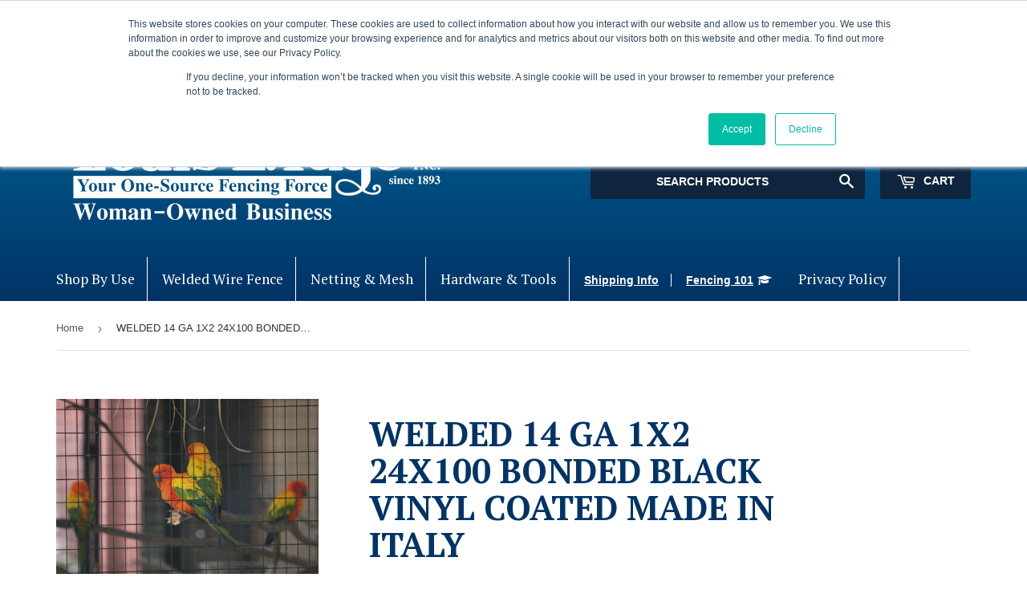

--- FILE ---
content_type: text/html; charset=utf-8
request_url: https://shop.louispage.com/products/ww-vc-14-ga-1x2-24x100-black
body_size: 21853
content:
<!doctype html>
<!--[if lt IE 7]> <html class="no-js lt-ie9 lt-ie8 lt-ie7" lang="en"> <![endif]-->
<!--[if IE 7]> <html class="no-js lt-ie9 lt-ie8" lang="en"> <![endif]-->
<!--[if IE 8]> <html class="no-js lt-ie9" lang="en"> <![endif]-->
<!--[if IE 9 ]> <html class="ie9 no-js"> <![endif]-->
<!-- [if (gt IE 9)|!(IE)]><! -->
<html class="no-touch no-js">
  <!-- <![endif] -->
  <head>
  <!-- Google Tag Manager -->
  <script>
    (function(w,d,s,l,i){w[l]=w[l]||[];w[l].push({'gtm.start':
    new Date().getTime(),event:'gtm.js'});var f=d.getElementsByTagName(s)[0],
    j=d.createElement(s),dl=l!='dataLayer'?'&l='+l:'';j.async=true;j.src=
    'https://www.googletagmanager.com/gtm.js?id='+i+dl;f.parentNode.insertBefore(j,f);
    })(window,document,'script','dataLayer','GTM-WCZ2TPJ');
  </script>
  <!-- End Google Tag Manager -->

    <!-- Basic page needs ================================================== -->
    <meta charset="utf-8">
    <meta http-equiv="X-UA-Compatible" content="IE=edge,chrome=1">

    

    <!-- Title and description ================================================== -->
    <title>
      WELDED 14 GA 1X2 24X100 BONDED BLACK VINYL COATED MADE IN ITALY
      
      
       &ndash; Louis Page
    </title>

    
      <meta name="description" content="1&quot;x2&quot; welded mesh, 14 gauge, 24&quot;x100&#39;, Black Vinyl Coated (VC) mesh and fence - 14 gauge galvanized wire is welded into a strong, smooth mesh, then coated with a thick layer of PVC. The vinyl is tightly bonded to the wire. The coating will not crack when the wire mesh is bent and will resist scraping and abrasion. The ">
    

    <!-- load fonts -->
    <link
      href="https://fonts.googleapis.com/css?family=Roboto+Condensed:300,300i,400,400i,700,700i|Roboto:100,300,400,500,700,900"
      rel="stylesheet"
    >

    <!-- Product meta ================================================== -->
    

  <meta property="og:type" content="product">
  <meta property="og:title" content="WELDED 14 GA 1X2 24X100 BONDED BLACK VINYL COATED MADE IN ITALY">
  <meta property="og:url" content="https://shop.louispage.com/products/ww-vc-14-ga-1x2-24x100-black">
  
  <meta property="og:image" content="http://shop.louispage.com/cdn/shop/files/VINYL_20COATED_2014GA_201X2_20ECON_1024x1024.jpg?v=1743003335">
  <meta property="og:image:secure_url" content="https://shop.louispage.com/cdn/shop/files/VINYL_20COATED_2014GA_201X2_20ECON_1024x1024.jpg?v=1743003335">
  
  <meta property="og:image" content="http://shop.louispage.com/cdn/shop/products/ww51_2_29956676-8852-4ed6-babc-b99175d176da_1024x1024.jpg?v=1741272658">
  <meta property="og:image:secure_url" content="https://shop.louispage.com/cdn/shop/products/ww51_2_29956676-8852-4ed6-babc-b99175d176da_1024x1024.jpg?v=1741272658">
  
  <meta property="og:price:amount" content="257.38">
  <meta property="og:price:currency" content="USD">


  
    <meta property="og:description" content="1&quot;x2&quot; welded mesh, 14 gauge, 24&quot;x100&#39;, Black Vinyl Coated (VC) mesh and fence - 14 gauge galvanized wire is welded into a strong, smooth mesh, then coated with a thick layer of PVC. The vinyl is tightly bonded to the wire. The coating will not crack when the wire mesh is bent and will resist scraping and abrasion. The ">
  

  <meta property="og:site_name" content="Louis Page">

    


<meta name="twitter:card" content="summary">

  <meta name="twitter:site" content="@LouisEPageinc">


  <meta name="twitter:card" content="product">
  <meta name="twitter:title" content="WELDED 14 GA 1X2 24X100 BONDED BLACK VINYL COATED MADE IN ITALY">
  <meta name="twitter:description" content="1&quot;x2&quot; welded mesh, 14 gauge, 24&quot;x100&#39;, Black Vinyl Coated (VC) mesh and fence - 14 gauge galvanized wire is welded into a strong, smooth mesh, then coated with a thick layer of PVC. The vinyl is tightly bonded to the wire. The coating will not crack when the wire mesh is bent and will resist scraping and abrasion. The vinyl effectively seals the wire from moisture and corrosive elements. UV inhibitors retard degradation from sunlight. This VC mesh and fence is not only attractive, but also will last the longest.">
  <meta name="twitter:image" content="https://shop.louispage.com/cdn/shop/files/VINYL_20COATED_2014GA_201X2_20ECON_large.jpg?v=1743003335">
  <meta name="twitter:image:width" content="480">
  <meta name="twitter:image:height" content="480">



    <!-- Helpers ================================================== -->
    <link rel="canonical" href="https://shop.louispage.com/products/ww-vc-14-ga-1x2-24x100-black">
    <meta name="viewport" content="width=device-width,initial-scale=1">

    <!-- CSS ================================================== -->
    <link href="//shop.louispage.com/cdn/shop/t/10/assets/select-theme-default.css?v=93430413486841203971584994809" rel="stylesheet" type="text/css" media="all" />
    <link href="//shop.louispage.com/cdn/shop/t/10/assets/theme.scss.css?v=96906825786323855421753489576" rel="stylesheet" type="text/css" media="all" />
    
  
  
  <link href="//fonts.googleapis.com/css?family=PT+Serif:400,700" rel="stylesheet" type="text/css" media="all" />


  


  



    <!-- Header hook for plugins ================================================== -->
    <script>window.performance && window.performance.mark && window.performance.mark('shopify.content_for_header.start');</script><meta name="google-site-verification" content="9x8BKE8vwz07m8APAL6I-WE3G8PZcv7ZdNpwi4QT19s">
<meta id="shopify-digital-wallet" name="shopify-digital-wallet" content="/16159765/digital_wallets/dialog">
<meta name="shopify-checkout-api-token" content="259530dae20ce6ac14d1e23e7cce65a4">
<meta id="in-context-paypal-metadata" data-shop-id="16159765" data-venmo-supported="false" data-environment="production" data-locale="en_US" data-paypal-v4="true" data-currency="USD">
<link rel="alternate" type="application/json+oembed" href="https://shop.louispage.com/products/ww-vc-14-ga-1x2-24x100-black.oembed">
<script async="async" src="/checkouts/internal/preloads.js?locale=en-US"></script>
<link rel="preconnect" href="https://shop.app" crossorigin="anonymous">
<script async="async" src="https://shop.app/checkouts/internal/preloads.js?locale=en-US&shop_id=16159765" crossorigin="anonymous"></script>
<script id="apple-pay-shop-capabilities" type="application/json">{"shopId":16159765,"countryCode":"US","currencyCode":"USD","merchantCapabilities":["supports3DS"],"merchantId":"gid:\/\/shopify\/Shop\/16159765","merchantName":"Louis Page","requiredBillingContactFields":["postalAddress","email","phone"],"requiredShippingContactFields":["postalAddress","email","phone"],"shippingType":"shipping","supportedNetworks":["visa","masterCard","amex","discover","elo","jcb"],"total":{"type":"pending","label":"Louis Page","amount":"1.00"},"shopifyPaymentsEnabled":true,"supportsSubscriptions":true}</script>
<script id="shopify-features" type="application/json">{"accessToken":"259530dae20ce6ac14d1e23e7cce65a4","betas":["rich-media-storefront-analytics"],"domain":"shop.louispage.com","predictiveSearch":true,"shopId":16159765,"locale":"en"}</script>
<script>var Shopify = Shopify || {};
Shopify.shop = "louis-page.myshopify.com";
Shopify.locale = "en";
Shopify.currency = {"active":"USD","rate":"1.0"};
Shopify.country = "US";
Shopify.theme = {"name":" ITG_WORK LIVE","id":79152676951,"schema_name":"Glowhorn Bootstrap Supply","schema_version":"0.0.1","theme_store_id":null,"role":"main"};
Shopify.theme.handle = "null";
Shopify.theme.style = {"id":null,"handle":null};
Shopify.cdnHost = "shop.louispage.com/cdn";
Shopify.routes = Shopify.routes || {};
Shopify.routes.root = "/";</script>
<script type="module">!function(o){(o.Shopify=o.Shopify||{}).modules=!0}(window);</script>
<script>!function(o){function n(){var o=[];function n(){o.push(Array.prototype.slice.apply(arguments))}return n.q=o,n}var t=o.Shopify=o.Shopify||{};t.loadFeatures=n(),t.autoloadFeatures=n()}(window);</script>
<script>
  window.ShopifyPay = window.ShopifyPay || {};
  window.ShopifyPay.apiHost = "shop.app\/pay";
  window.ShopifyPay.redirectState = null;
</script>
<script id="shop-js-analytics" type="application/json">{"pageType":"product"}</script>
<script defer="defer" async type="module" src="//shop.louispage.com/cdn/shopifycloud/shop-js/modules/v2/client.init-shop-cart-sync_BApSsMSl.en.esm.js"></script>
<script defer="defer" async type="module" src="//shop.louispage.com/cdn/shopifycloud/shop-js/modules/v2/chunk.common_CBoos6YZ.esm.js"></script>
<script type="module">
  await import("//shop.louispage.com/cdn/shopifycloud/shop-js/modules/v2/client.init-shop-cart-sync_BApSsMSl.en.esm.js");
await import("//shop.louispage.com/cdn/shopifycloud/shop-js/modules/v2/chunk.common_CBoos6YZ.esm.js");

  window.Shopify.SignInWithShop?.initShopCartSync?.({"fedCMEnabled":true,"windoidEnabled":true});

</script>
<script>
  window.Shopify = window.Shopify || {};
  if (!window.Shopify.featureAssets) window.Shopify.featureAssets = {};
  window.Shopify.featureAssets['shop-js'] = {"shop-cart-sync":["modules/v2/client.shop-cart-sync_DJczDl9f.en.esm.js","modules/v2/chunk.common_CBoos6YZ.esm.js"],"init-fed-cm":["modules/v2/client.init-fed-cm_BzwGC0Wi.en.esm.js","modules/v2/chunk.common_CBoos6YZ.esm.js"],"init-windoid":["modules/v2/client.init-windoid_BS26ThXS.en.esm.js","modules/v2/chunk.common_CBoos6YZ.esm.js"],"shop-cash-offers":["modules/v2/client.shop-cash-offers_DthCPNIO.en.esm.js","modules/v2/chunk.common_CBoos6YZ.esm.js","modules/v2/chunk.modal_Bu1hFZFC.esm.js"],"shop-button":["modules/v2/client.shop-button_D_JX508o.en.esm.js","modules/v2/chunk.common_CBoos6YZ.esm.js"],"init-shop-email-lookup-coordinator":["modules/v2/client.init-shop-email-lookup-coordinator_DFwWcvrS.en.esm.js","modules/v2/chunk.common_CBoos6YZ.esm.js"],"shop-toast-manager":["modules/v2/client.shop-toast-manager_tEhgP2F9.en.esm.js","modules/v2/chunk.common_CBoos6YZ.esm.js"],"shop-login-button":["modules/v2/client.shop-login-button_DwLgFT0K.en.esm.js","modules/v2/chunk.common_CBoos6YZ.esm.js","modules/v2/chunk.modal_Bu1hFZFC.esm.js"],"avatar":["modules/v2/client.avatar_BTnouDA3.en.esm.js"],"init-shop-cart-sync":["modules/v2/client.init-shop-cart-sync_BApSsMSl.en.esm.js","modules/v2/chunk.common_CBoos6YZ.esm.js"],"pay-button":["modules/v2/client.pay-button_BuNmcIr_.en.esm.js","modules/v2/chunk.common_CBoos6YZ.esm.js"],"init-shop-for-new-customer-accounts":["modules/v2/client.init-shop-for-new-customer-accounts_DrjXSI53.en.esm.js","modules/v2/client.shop-login-button_DwLgFT0K.en.esm.js","modules/v2/chunk.common_CBoos6YZ.esm.js","modules/v2/chunk.modal_Bu1hFZFC.esm.js"],"init-customer-accounts-sign-up":["modules/v2/client.init-customer-accounts-sign-up_TlVCiykN.en.esm.js","modules/v2/client.shop-login-button_DwLgFT0K.en.esm.js","modules/v2/chunk.common_CBoos6YZ.esm.js","modules/v2/chunk.modal_Bu1hFZFC.esm.js"],"shop-follow-button":["modules/v2/client.shop-follow-button_C5D3XtBb.en.esm.js","modules/v2/chunk.common_CBoos6YZ.esm.js","modules/v2/chunk.modal_Bu1hFZFC.esm.js"],"checkout-modal":["modules/v2/client.checkout-modal_8TC_1FUY.en.esm.js","modules/v2/chunk.common_CBoos6YZ.esm.js","modules/v2/chunk.modal_Bu1hFZFC.esm.js"],"init-customer-accounts":["modules/v2/client.init-customer-accounts_C0Oh2ljF.en.esm.js","modules/v2/client.shop-login-button_DwLgFT0K.en.esm.js","modules/v2/chunk.common_CBoos6YZ.esm.js","modules/v2/chunk.modal_Bu1hFZFC.esm.js"],"lead-capture":["modules/v2/client.lead-capture_Cq0gfm7I.en.esm.js","modules/v2/chunk.common_CBoos6YZ.esm.js","modules/v2/chunk.modal_Bu1hFZFC.esm.js"],"shop-login":["modules/v2/client.shop-login_BmtnoEUo.en.esm.js","modules/v2/chunk.common_CBoos6YZ.esm.js","modules/v2/chunk.modal_Bu1hFZFC.esm.js"],"payment-terms":["modules/v2/client.payment-terms_BHOWV7U_.en.esm.js","modules/v2/chunk.common_CBoos6YZ.esm.js","modules/v2/chunk.modal_Bu1hFZFC.esm.js"]};
</script>
<script>(function() {
  var isLoaded = false;
  function asyncLoad() {
    if (isLoaded) return;
    isLoaded = true;
    var urls = ["https:\/\/cdn.recapture.io\/sdk\/v1\/shopify-recapture.min.js?api_key=82p7xtew\u0026shop=louis-page.myshopify.com","https:\/\/d18eg7dreypte5.cloudfront.net\/browse-abandonment\/smsbump_timer.js?shop=louis-page.myshopify.com"];
    for (var i = 0; i < urls.length; i++) {
      var s = document.createElement('script');
      s.type = 'text/javascript';
      s.async = true;
      s.src = urls[i];
      var x = document.getElementsByTagName('script')[0];
      x.parentNode.insertBefore(s, x);
    }
  };
  if(window.attachEvent) {
    window.attachEvent('onload', asyncLoad);
  } else {
    window.addEventListener('load', asyncLoad, false);
  }
})();</script>
<script id="__st">var __st={"a":16159765,"offset":-18000,"reqid":"5176229a-a444-4938-9d66-da83777e81d7-1768888240","pageurl":"shop.louispage.com\/products\/ww-vc-14-ga-1x2-24x100-black","u":"534983110dd0","p":"product","rtyp":"product","rid":4441866010711};</script>
<script>window.ShopifyPaypalV4VisibilityTracking = true;</script>
<script id="captcha-bootstrap">!function(){'use strict';const t='contact',e='account',n='new_comment',o=[[t,t],['blogs',n],['comments',n],[t,'customer']],c=[[e,'customer_login'],[e,'guest_login'],[e,'recover_customer_password'],[e,'create_customer']],r=t=>t.map((([t,e])=>`form[action*='/${t}']:not([data-nocaptcha='true']) input[name='form_type'][value='${e}']`)).join(','),a=t=>()=>t?[...document.querySelectorAll(t)].map((t=>t.form)):[];function s(){const t=[...o],e=r(t);return a(e)}const i='password',u='form_key',d=['recaptcha-v3-token','g-recaptcha-response','h-captcha-response',i],f=()=>{try{return window.sessionStorage}catch{return}},m='__shopify_v',_=t=>t.elements[u];function p(t,e,n=!1){try{const o=window.sessionStorage,c=JSON.parse(o.getItem(e)),{data:r}=function(t){const{data:e,action:n}=t;return t[m]||n?{data:e,action:n}:{data:t,action:n}}(c);for(const[e,n]of Object.entries(r))t.elements[e]&&(t.elements[e].value=n);n&&o.removeItem(e)}catch(o){console.error('form repopulation failed',{error:o})}}const l='form_type',E='cptcha';function T(t){t.dataset[E]=!0}const w=window,h=w.document,L='Shopify',v='ce_forms',y='captcha';let A=!1;((t,e)=>{const n=(g='f06e6c50-85a8-45c8-87d0-21a2b65856fe',I='https://cdn.shopify.com/shopifycloud/storefront-forms-hcaptcha/ce_storefront_forms_captcha_hcaptcha.v1.5.2.iife.js',D={infoText:'Protected by hCaptcha',privacyText:'Privacy',termsText:'Terms'},(t,e,n)=>{const o=w[L][v],c=o.bindForm;if(c)return c(t,g,e,D).then(n);var r;o.q.push([[t,g,e,D],n]),r=I,A||(h.body.append(Object.assign(h.createElement('script'),{id:'captcha-provider',async:!0,src:r})),A=!0)});var g,I,D;w[L]=w[L]||{},w[L][v]=w[L][v]||{},w[L][v].q=[],w[L][y]=w[L][y]||{},w[L][y].protect=function(t,e){n(t,void 0,e),T(t)},Object.freeze(w[L][y]),function(t,e,n,w,h,L){const[v,y,A,g]=function(t,e,n){const i=e?o:[],u=t?c:[],d=[...i,...u],f=r(d),m=r(i),_=r(d.filter((([t,e])=>n.includes(e))));return[a(f),a(m),a(_),s()]}(w,h,L),I=t=>{const e=t.target;return e instanceof HTMLFormElement?e:e&&e.form},D=t=>v().includes(t);t.addEventListener('submit',(t=>{const e=I(t);if(!e)return;const n=D(e)&&!e.dataset.hcaptchaBound&&!e.dataset.recaptchaBound,o=_(e),c=g().includes(e)&&(!o||!o.value);(n||c)&&t.preventDefault(),c&&!n&&(function(t){try{if(!f())return;!function(t){const e=f();if(!e)return;const n=_(t);if(!n)return;const o=n.value;o&&e.removeItem(o)}(t);const e=Array.from(Array(32),(()=>Math.random().toString(36)[2])).join('');!function(t,e){_(t)||t.append(Object.assign(document.createElement('input'),{type:'hidden',name:u})),t.elements[u].value=e}(t,e),function(t,e){const n=f();if(!n)return;const o=[...t.querySelectorAll(`input[type='${i}']`)].map((({name:t})=>t)),c=[...d,...o],r={};for(const[a,s]of new FormData(t).entries())c.includes(a)||(r[a]=s);n.setItem(e,JSON.stringify({[m]:1,action:t.action,data:r}))}(t,e)}catch(e){console.error('failed to persist form',e)}}(e),e.submit())}));const S=(t,e)=>{t&&!t.dataset[E]&&(n(t,e.some((e=>e===t))),T(t))};for(const o of['focusin','change'])t.addEventListener(o,(t=>{const e=I(t);D(e)&&S(e,y())}));const B=e.get('form_key'),M=e.get(l),P=B&&M;t.addEventListener('DOMContentLoaded',(()=>{const t=y();if(P)for(const e of t)e.elements[l].value===M&&p(e,B);[...new Set([...A(),...v().filter((t=>'true'===t.dataset.shopifyCaptcha))])].forEach((e=>S(e,t)))}))}(h,new URLSearchParams(w.location.search),n,t,e,['guest_login'])})(!0,!0)}();</script>
<script integrity="sha256-4kQ18oKyAcykRKYeNunJcIwy7WH5gtpwJnB7kiuLZ1E=" data-source-attribution="shopify.loadfeatures" defer="defer" src="//shop.louispage.com/cdn/shopifycloud/storefront/assets/storefront/load_feature-a0a9edcb.js" crossorigin="anonymous"></script>
<script crossorigin="anonymous" defer="defer" src="//shop.louispage.com/cdn/shopifycloud/storefront/assets/shopify_pay/storefront-65b4c6d7.js?v=20250812"></script>
<script data-source-attribution="shopify.dynamic_checkout.dynamic.init">var Shopify=Shopify||{};Shopify.PaymentButton=Shopify.PaymentButton||{isStorefrontPortableWallets:!0,init:function(){window.Shopify.PaymentButton.init=function(){};var t=document.createElement("script");t.src="https://shop.louispage.com/cdn/shopifycloud/portable-wallets/latest/portable-wallets.en.js",t.type="module",document.head.appendChild(t)}};
</script>
<script data-source-attribution="shopify.dynamic_checkout.buyer_consent">
  function portableWalletsHideBuyerConsent(e){var t=document.getElementById("shopify-buyer-consent"),n=document.getElementById("shopify-subscription-policy-button");t&&n&&(t.classList.add("hidden"),t.setAttribute("aria-hidden","true"),n.removeEventListener("click",e))}function portableWalletsShowBuyerConsent(e){var t=document.getElementById("shopify-buyer-consent"),n=document.getElementById("shopify-subscription-policy-button");t&&n&&(t.classList.remove("hidden"),t.removeAttribute("aria-hidden"),n.addEventListener("click",e))}window.Shopify?.PaymentButton&&(window.Shopify.PaymentButton.hideBuyerConsent=portableWalletsHideBuyerConsent,window.Shopify.PaymentButton.showBuyerConsent=portableWalletsShowBuyerConsent);
</script>
<script data-source-attribution="shopify.dynamic_checkout.cart.bootstrap">document.addEventListener("DOMContentLoaded",(function(){function t(){return document.querySelector("shopify-accelerated-checkout-cart, shopify-accelerated-checkout")}if(t())Shopify.PaymentButton.init();else{new MutationObserver((function(e,n){t()&&(Shopify.PaymentButton.init(),n.disconnect())})).observe(document.body,{childList:!0,subtree:!0})}}));
</script>
<link id="shopify-accelerated-checkout-styles" rel="stylesheet" media="screen" href="https://shop.louispage.com/cdn/shopifycloud/portable-wallets/latest/accelerated-checkout-backwards-compat.css" crossorigin="anonymous">
<style id="shopify-accelerated-checkout-cart">
        #shopify-buyer-consent {
  margin-top: 1em;
  display: inline-block;
  width: 100%;
}

#shopify-buyer-consent.hidden {
  display: none;
}

#shopify-subscription-policy-button {
  background: none;
  border: none;
  padding: 0;
  text-decoration: underline;
  font-size: inherit;
  cursor: pointer;
}

#shopify-subscription-policy-button::before {
  box-shadow: none;
}

      </style>
<script id="sections-script" data-sections="product-template,product-explainer,mega-menu" defer="defer" src="//shop.louispage.com/cdn/shop/t/10/compiled_assets/scripts.js?1120"></script>
<script>window.performance && window.performance.mark && window.performance.mark('shopify.content_for_header.end');</script>

    

<!--[if lt IE 9]>
<script src="//cdnjs.cloudflare.com/ajax/libs/html5shiv/3.7.2/html5shiv.min.js" type="text/javascript"></script>
<script src="//shop.louispage.com/cdn/shop/t/10/assets/respond.min.js?1120" type="text/javascript"></script>
<link href="//shop.louispage.com/cdn/shop/t/10/assets/respond-proxy.html" id="respond-proxy" rel="respond-proxy" />
<link href="//shop.louispage.com/search?q=e9729ded3ac8e20382551a4ca5f7cda4" id="respond-redirect" rel="respond-redirect" />
<script src="//shop.louispage.com/search?q=e9729ded3ac8e20382551a4ca5f7cda4" type="text/javascript"></script>
<![endif]-->
<!--[if (lte IE 9) ]><script src="//shop.louispage.com/cdn/shop/t/10/assets/match-media.min.js?1120" type="text/javascript"></script><![endif]-->


    
    

    <script src="//ajax.googleapis.com/ajax/libs/jquery/1.11.0/jquery.min.js" type="text/javascript"></script>

    <script src="//ajax.googleapis.com/ajax/libs/jqueryui/1.10.3/jquery-ui.min.js" type="text/javascript"></script>

    <script src="//cdnjs.cloudflare.com/ajax/libs/fancybox/3.0.47/jquery.fancybox.min.js" type="text/javascript"></script>
    <link rel="stylesheet" href="https://cdnjs.cloudflare.com/ajax/libs/fancybox/3.0.47/jquery.fancybox.min.css">

    <!-- [if (gt IE 9)|!(IE)]><! -->
    <script src="//shop.louispage.com/cdn/shop/t/10/assets/vendor.js?v=77006336269012142731584994813" defer="defer"></script>
    <!-- <![endif] -->
    <!--[if lte IE 9]> <script src="//shop.louispage.com/cdn/shop/t/10/assets/theme.js?v=90571950221040169431584994828"></script> <![endif]-->

    <!-- [if (gt IE 9)|!(IE)]><! -->
    <script src="//shop.louispage.com/cdn/shop/t/10/assets/theme.js?v=90571950221040169431584994828" defer="defer"></script>
    <!-- <![endif] -->
    <!--[if lte IE 9]> <script src="//shop.louispage.com/cdn/shop/t/10/assets/theme.js?v=90571950221040169431584994828"></script> <![endif]-->

    <script src="https://cdnjs.cloudflare.com/ajax/libs/handlebars.js/4.0.6/handlebars.min.js"></script>
    <script src="//shop.louispage.com/cdn/shop/t/10/assets/arrive.min.js?v=632832322812237311584994799" type="text/javascript"></script>
    <script src="//shop.louispage.com/cdn/shop/t/10/assets/filter_templates.js?v=27599928291524182681584994801" type="text/javascript"></script>

    <!-- Latest compiled and minified CSS -->
    <link
      rel="stylesheet"
      href="https://maxcdn.bootstrapcdn.com/bootstrap/3.3.7/css/bootstrap.min.css"
      integrity="sha384-BVYiiSIFeK1dGmJRAkycuHAHRg32OmUcww7on3RYdg4Va+PmSTsz/K68vbdEjh4u"
      crossorigin="anonymous"
    >

    <link href="//shop.louispage.com/cdn/shop/t/10/assets/louispage-shared.scss?v=35859494865409341461584996131" rel="stylesheet" type="text/css" media="all" />
    <!-- Latest compiled and minified JavaScript -->
    <script src="//shop.louispage.com/cdn/shop/t/10/assets/bootstrap.min.js?v=73724390286584561281584994800" type="text/javascript"></script>
    <link rel="stylesheet" href="//shop.louispage.com/cdn/shop/t/10/assets/custom.css?v=103509032577618857001677673950">

    <link rel="stylesheet" href="https://use.fontawesome.com/6819fc0bb5.css">
    <script src="//cdnjs.cloudflare.com/ajax/libs/noty/3.1.4/noty.min.js" type="text/javascript"></script>

    <link rel="stylesheet" href="https://cdnjs.cloudflare.com/ajax/libs/noty/3.1.4/noty.min.css">
    <script type="text/javascript">
      var jiltStorefrontParams = {"capture_email_on_add_to_cart":0,"platform":"shopify","popover_dismiss_message":"Your email and cart are saved so we can send you email reminders about this order.","shop_uuid":"1a462114-bf41-469d-81cf-35d9293e6896","signup_form":{}}; 
    </script>
  <link href="https://monorail-edge.shopifysvc.com" rel="dns-prefetch">
<script>(function(){if ("sendBeacon" in navigator && "performance" in window) {try {var session_token_from_headers = performance.getEntriesByType('navigation')[0].serverTiming.find(x => x.name == '_s').description;} catch {var session_token_from_headers = undefined;}var session_cookie_matches = document.cookie.match(/_shopify_s=([^;]*)/);var session_token_from_cookie = session_cookie_matches && session_cookie_matches.length === 2 ? session_cookie_matches[1] : "";var session_token = session_token_from_headers || session_token_from_cookie || "";function handle_abandonment_event(e) {var entries = performance.getEntries().filter(function(entry) {return /monorail-edge.shopifysvc.com/.test(entry.name);});if (!window.abandonment_tracked && entries.length === 0) {window.abandonment_tracked = true;var currentMs = Date.now();var navigation_start = performance.timing.navigationStart;var payload = {shop_id: 16159765,url: window.location.href,navigation_start,duration: currentMs - navigation_start,session_token,page_type: "product"};window.navigator.sendBeacon("https://monorail-edge.shopifysvc.com/v1/produce", JSON.stringify({schema_id: "online_store_buyer_site_abandonment/1.1",payload: payload,metadata: {event_created_at_ms: currentMs,event_sent_at_ms: currentMs}}));}}window.addEventListener('pagehide', handle_abandonment_event);}}());</script>
<script id="web-pixels-manager-setup">(function e(e,d,r,n,o){if(void 0===o&&(o={}),!Boolean(null===(a=null===(i=window.Shopify)||void 0===i?void 0:i.analytics)||void 0===a?void 0:a.replayQueue)){var i,a;window.Shopify=window.Shopify||{};var t=window.Shopify;t.analytics=t.analytics||{};var s=t.analytics;s.replayQueue=[],s.publish=function(e,d,r){return s.replayQueue.push([e,d,r]),!0};try{self.performance.mark("wpm:start")}catch(e){}var l=function(){var e={modern:/Edge?\/(1{2}[4-9]|1[2-9]\d|[2-9]\d{2}|\d{4,})\.\d+(\.\d+|)|Firefox\/(1{2}[4-9]|1[2-9]\d|[2-9]\d{2}|\d{4,})\.\d+(\.\d+|)|Chrom(ium|e)\/(9{2}|\d{3,})\.\d+(\.\d+|)|(Maci|X1{2}).+ Version\/(15\.\d+|(1[6-9]|[2-9]\d|\d{3,})\.\d+)([,.]\d+|)( \(\w+\)|)( Mobile\/\w+|) Safari\/|Chrome.+OPR\/(9{2}|\d{3,})\.\d+\.\d+|(CPU[ +]OS|iPhone[ +]OS|CPU[ +]iPhone|CPU IPhone OS|CPU iPad OS)[ +]+(15[._]\d+|(1[6-9]|[2-9]\d|\d{3,})[._]\d+)([._]\d+|)|Android:?[ /-](13[3-9]|1[4-9]\d|[2-9]\d{2}|\d{4,})(\.\d+|)(\.\d+|)|Android.+Firefox\/(13[5-9]|1[4-9]\d|[2-9]\d{2}|\d{4,})\.\d+(\.\d+|)|Android.+Chrom(ium|e)\/(13[3-9]|1[4-9]\d|[2-9]\d{2}|\d{4,})\.\d+(\.\d+|)|SamsungBrowser\/([2-9]\d|\d{3,})\.\d+/,legacy:/Edge?\/(1[6-9]|[2-9]\d|\d{3,})\.\d+(\.\d+|)|Firefox\/(5[4-9]|[6-9]\d|\d{3,})\.\d+(\.\d+|)|Chrom(ium|e)\/(5[1-9]|[6-9]\d|\d{3,})\.\d+(\.\d+|)([\d.]+$|.*Safari\/(?![\d.]+ Edge\/[\d.]+$))|(Maci|X1{2}).+ Version\/(10\.\d+|(1[1-9]|[2-9]\d|\d{3,})\.\d+)([,.]\d+|)( \(\w+\)|)( Mobile\/\w+|) Safari\/|Chrome.+OPR\/(3[89]|[4-9]\d|\d{3,})\.\d+\.\d+|(CPU[ +]OS|iPhone[ +]OS|CPU[ +]iPhone|CPU IPhone OS|CPU iPad OS)[ +]+(10[._]\d+|(1[1-9]|[2-9]\d|\d{3,})[._]\d+)([._]\d+|)|Android:?[ /-](13[3-9]|1[4-9]\d|[2-9]\d{2}|\d{4,})(\.\d+|)(\.\d+|)|Mobile Safari.+OPR\/([89]\d|\d{3,})\.\d+\.\d+|Android.+Firefox\/(13[5-9]|1[4-9]\d|[2-9]\d{2}|\d{4,})\.\d+(\.\d+|)|Android.+Chrom(ium|e)\/(13[3-9]|1[4-9]\d|[2-9]\d{2}|\d{4,})\.\d+(\.\d+|)|Android.+(UC? ?Browser|UCWEB|U3)[ /]?(15\.([5-9]|\d{2,})|(1[6-9]|[2-9]\d|\d{3,})\.\d+)\.\d+|SamsungBrowser\/(5\.\d+|([6-9]|\d{2,})\.\d+)|Android.+MQ{2}Browser\/(14(\.(9|\d{2,})|)|(1[5-9]|[2-9]\d|\d{3,})(\.\d+|))(\.\d+|)|K[Aa][Ii]OS\/(3\.\d+|([4-9]|\d{2,})\.\d+)(\.\d+|)/},d=e.modern,r=e.legacy,n=navigator.userAgent;return n.match(d)?"modern":n.match(r)?"legacy":"unknown"}(),u="modern"===l?"modern":"legacy",c=(null!=n?n:{modern:"",legacy:""})[u],f=function(e){return[e.baseUrl,"/wpm","/b",e.hashVersion,"modern"===e.buildTarget?"m":"l",".js"].join("")}({baseUrl:d,hashVersion:r,buildTarget:u}),m=function(e){var d=e.version,r=e.bundleTarget,n=e.surface,o=e.pageUrl,i=e.monorailEndpoint;return{emit:function(e){var a=e.status,t=e.errorMsg,s=(new Date).getTime(),l=JSON.stringify({metadata:{event_sent_at_ms:s},events:[{schema_id:"web_pixels_manager_load/3.1",payload:{version:d,bundle_target:r,page_url:o,status:a,surface:n,error_msg:t},metadata:{event_created_at_ms:s}}]});if(!i)return console&&console.warn&&console.warn("[Web Pixels Manager] No Monorail endpoint provided, skipping logging."),!1;try{return self.navigator.sendBeacon.bind(self.navigator)(i,l)}catch(e){}var u=new XMLHttpRequest;try{return u.open("POST",i,!0),u.setRequestHeader("Content-Type","text/plain"),u.send(l),!0}catch(e){return console&&console.warn&&console.warn("[Web Pixels Manager] Got an unhandled error while logging to Monorail."),!1}}}}({version:r,bundleTarget:l,surface:e.surface,pageUrl:self.location.href,monorailEndpoint:e.monorailEndpoint});try{o.browserTarget=l,function(e){var d=e.src,r=e.async,n=void 0===r||r,o=e.onload,i=e.onerror,a=e.sri,t=e.scriptDataAttributes,s=void 0===t?{}:t,l=document.createElement("script"),u=document.querySelector("head"),c=document.querySelector("body");if(l.async=n,l.src=d,a&&(l.integrity=a,l.crossOrigin="anonymous"),s)for(var f in s)if(Object.prototype.hasOwnProperty.call(s,f))try{l.dataset[f]=s[f]}catch(e){}if(o&&l.addEventListener("load",o),i&&l.addEventListener("error",i),u)u.appendChild(l);else{if(!c)throw new Error("Did not find a head or body element to append the script");c.appendChild(l)}}({src:f,async:!0,onload:function(){if(!function(){var e,d;return Boolean(null===(d=null===(e=window.Shopify)||void 0===e?void 0:e.analytics)||void 0===d?void 0:d.initialized)}()){var d=window.webPixelsManager.init(e)||void 0;if(d){var r=window.Shopify.analytics;r.replayQueue.forEach((function(e){var r=e[0],n=e[1],o=e[2];d.publishCustomEvent(r,n,o)})),r.replayQueue=[],r.publish=d.publishCustomEvent,r.visitor=d.visitor,r.initialized=!0}}},onerror:function(){return m.emit({status:"failed",errorMsg:"".concat(f," has failed to load")})},sri:function(e){var d=/^sha384-[A-Za-z0-9+/=]+$/;return"string"==typeof e&&d.test(e)}(c)?c:"",scriptDataAttributes:o}),m.emit({status:"loading"})}catch(e){m.emit({status:"failed",errorMsg:(null==e?void 0:e.message)||"Unknown error"})}}})({shopId: 16159765,storefrontBaseUrl: "https://shop.louispage.com",extensionsBaseUrl: "https://extensions.shopifycdn.com/cdn/shopifycloud/web-pixels-manager",monorailEndpoint: "https://monorail-edge.shopifysvc.com/unstable/produce_batch",surface: "storefront-renderer",enabledBetaFlags: ["2dca8a86"],webPixelsConfigList: [{"id":"407961687","configuration":"{\"store\":\"louis-page.myshopify.com\"}","eventPayloadVersion":"v1","runtimeContext":"STRICT","scriptVersion":"8450b52b59e80bfb2255f1e069ee1acd","type":"APP","apiClientId":740217,"privacyPurposes":["ANALYTICS","MARKETING","SALE_OF_DATA"],"dataSharingAdjustments":{"protectedCustomerApprovalScopes":["read_customer_address","read_customer_email","read_customer_name","read_customer_personal_data","read_customer_phone"]}},{"id":"393445463","configuration":"{\"config\":\"{\\\"pixel_id\\\":\\\"G-2RXH2PE7B2\\\",\\\"target_country\\\":\\\"US\\\",\\\"gtag_events\\\":[{\\\"type\\\":\\\"begin_checkout\\\",\\\"action_label\\\":\\\"G-2RXH2PE7B2\\\"},{\\\"type\\\":\\\"search\\\",\\\"action_label\\\":\\\"G-2RXH2PE7B2\\\"},{\\\"type\\\":\\\"view_item\\\",\\\"action_label\\\":[\\\"G-2RXH2PE7B2\\\",\\\"MC-6R1HGZLNF3\\\"]},{\\\"type\\\":\\\"purchase\\\",\\\"action_label\\\":[\\\"G-2RXH2PE7B2\\\",\\\"MC-6R1HGZLNF3\\\"]},{\\\"type\\\":\\\"page_view\\\",\\\"action_label\\\":[\\\"G-2RXH2PE7B2\\\",\\\"MC-6R1HGZLNF3\\\"]},{\\\"type\\\":\\\"add_payment_info\\\",\\\"action_label\\\":\\\"G-2RXH2PE7B2\\\"},{\\\"type\\\":\\\"add_to_cart\\\",\\\"action_label\\\":\\\"G-2RXH2PE7B2\\\"}],\\\"enable_monitoring_mode\\\":false}\"}","eventPayloadVersion":"v1","runtimeContext":"OPEN","scriptVersion":"b2a88bafab3e21179ed38636efcd8a93","type":"APP","apiClientId":1780363,"privacyPurposes":[],"dataSharingAdjustments":{"protectedCustomerApprovalScopes":["read_customer_address","read_customer_email","read_customer_name","read_customer_personal_data","read_customer_phone"]}},{"id":"shopify-app-pixel","configuration":"{}","eventPayloadVersion":"v1","runtimeContext":"STRICT","scriptVersion":"0450","apiClientId":"shopify-pixel","type":"APP","privacyPurposes":["ANALYTICS","MARKETING"]},{"id":"shopify-custom-pixel","eventPayloadVersion":"v1","runtimeContext":"LAX","scriptVersion":"0450","apiClientId":"shopify-pixel","type":"CUSTOM","privacyPurposes":["ANALYTICS","MARKETING"]}],isMerchantRequest: false,initData: {"shop":{"name":"Louis Page","paymentSettings":{"currencyCode":"USD"},"myshopifyDomain":"louis-page.myshopify.com","countryCode":"US","storefrontUrl":"https:\/\/shop.louispage.com"},"customer":null,"cart":null,"checkout":null,"productVariants":[{"price":{"amount":257.38,"currencyCode":"USD"},"product":{"title":"WELDED 14 GA 1X2 24X100 BONDED BLACK VINYL COATED MADE IN ITALY","vendor":"CAVATORTA","id":"4441866010711","untranslatedTitle":"WELDED 14 GA 1X2 24X100 BONDED BLACK VINYL COATED MADE IN ITALY","url":"\/products\/ww-vc-14-ga-1x2-24x100-black","type":""},"id":"31634954616919","image":{"src":"\/\/shop.louispage.com\/cdn\/shop\/files\/VINYL_20COATED_2014GA_201X2_20ECON.jpg?v=1743003335"},"sku":"VC141224B-C","title":"Default Title","untranslatedTitle":"Default Title"}],"purchasingCompany":null},},"https://shop.louispage.com/cdn","fcfee988w5aeb613cpc8e4bc33m6693e112",{"modern":"","legacy":""},{"shopId":"16159765","storefrontBaseUrl":"https:\/\/shop.louispage.com","extensionBaseUrl":"https:\/\/extensions.shopifycdn.com\/cdn\/shopifycloud\/web-pixels-manager","surface":"storefront-renderer","enabledBetaFlags":"[\"2dca8a86\"]","isMerchantRequest":"false","hashVersion":"fcfee988w5aeb613cpc8e4bc33m6693e112","publish":"custom","events":"[[\"page_viewed\",{}],[\"product_viewed\",{\"productVariant\":{\"price\":{\"amount\":257.38,\"currencyCode\":\"USD\"},\"product\":{\"title\":\"WELDED 14 GA 1X2 24X100 BONDED BLACK VINYL COATED MADE IN ITALY\",\"vendor\":\"CAVATORTA\",\"id\":\"4441866010711\",\"untranslatedTitle\":\"WELDED 14 GA 1X2 24X100 BONDED BLACK VINYL COATED MADE IN ITALY\",\"url\":\"\/products\/ww-vc-14-ga-1x2-24x100-black\",\"type\":\"\"},\"id\":\"31634954616919\",\"image\":{\"src\":\"\/\/shop.louispage.com\/cdn\/shop\/files\/VINYL_20COATED_2014GA_201X2_20ECON.jpg?v=1743003335\"},\"sku\":\"VC141224B-C\",\"title\":\"Default Title\",\"untranslatedTitle\":\"Default Title\"}}]]"});</script><script>
  window.ShopifyAnalytics = window.ShopifyAnalytics || {};
  window.ShopifyAnalytics.meta = window.ShopifyAnalytics.meta || {};
  window.ShopifyAnalytics.meta.currency = 'USD';
  var meta = {"product":{"id":4441866010711,"gid":"gid:\/\/shopify\/Product\/4441866010711","vendor":"CAVATORTA","type":"","handle":"ww-vc-14-ga-1x2-24x100-black","variants":[{"id":31634954616919,"price":25738,"name":"WELDED 14 GA 1X2 24X100 BONDED BLACK VINYL COATED MADE IN ITALY","public_title":null,"sku":"VC141224B-C"}],"remote":false},"page":{"pageType":"product","resourceType":"product","resourceId":4441866010711,"requestId":"5176229a-a444-4938-9d66-da83777e81d7-1768888240"}};
  for (var attr in meta) {
    window.ShopifyAnalytics.meta[attr] = meta[attr];
  }
</script>
<script class="analytics">
  (function () {
    var customDocumentWrite = function(content) {
      var jquery = null;

      if (window.jQuery) {
        jquery = window.jQuery;
      } else if (window.Checkout && window.Checkout.$) {
        jquery = window.Checkout.$;
      }

      if (jquery) {
        jquery('body').append(content);
      }
    };

    var hasLoggedConversion = function(token) {
      if (token) {
        return document.cookie.indexOf('loggedConversion=' + token) !== -1;
      }
      return false;
    }

    var setCookieIfConversion = function(token) {
      if (token) {
        var twoMonthsFromNow = new Date(Date.now());
        twoMonthsFromNow.setMonth(twoMonthsFromNow.getMonth() + 2);

        document.cookie = 'loggedConversion=' + token + '; expires=' + twoMonthsFromNow;
      }
    }

    var trekkie = window.ShopifyAnalytics.lib = window.trekkie = window.trekkie || [];
    if (trekkie.integrations) {
      return;
    }
    trekkie.methods = [
      'identify',
      'page',
      'ready',
      'track',
      'trackForm',
      'trackLink'
    ];
    trekkie.factory = function(method) {
      return function() {
        var args = Array.prototype.slice.call(arguments);
        args.unshift(method);
        trekkie.push(args);
        return trekkie;
      };
    };
    for (var i = 0; i < trekkie.methods.length; i++) {
      var key = trekkie.methods[i];
      trekkie[key] = trekkie.factory(key);
    }
    trekkie.load = function(config) {
      trekkie.config = config || {};
      trekkie.config.initialDocumentCookie = document.cookie;
      var first = document.getElementsByTagName('script')[0];
      var script = document.createElement('script');
      script.type = 'text/javascript';
      script.onerror = function(e) {
        var scriptFallback = document.createElement('script');
        scriptFallback.type = 'text/javascript';
        scriptFallback.onerror = function(error) {
                var Monorail = {
      produce: function produce(monorailDomain, schemaId, payload) {
        var currentMs = new Date().getTime();
        var event = {
          schema_id: schemaId,
          payload: payload,
          metadata: {
            event_created_at_ms: currentMs,
            event_sent_at_ms: currentMs
          }
        };
        return Monorail.sendRequest("https://" + monorailDomain + "/v1/produce", JSON.stringify(event));
      },
      sendRequest: function sendRequest(endpointUrl, payload) {
        // Try the sendBeacon API
        if (window && window.navigator && typeof window.navigator.sendBeacon === 'function' && typeof window.Blob === 'function' && !Monorail.isIos12()) {
          var blobData = new window.Blob([payload], {
            type: 'text/plain'
          });

          if (window.navigator.sendBeacon(endpointUrl, blobData)) {
            return true;
          } // sendBeacon was not successful

        } // XHR beacon

        var xhr = new XMLHttpRequest();

        try {
          xhr.open('POST', endpointUrl);
          xhr.setRequestHeader('Content-Type', 'text/plain');
          xhr.send(payload);
        } catch (e) {
          console.log(e);
        }

        return false;
      },
      isIos12: function isIos12() {
        return window.navigator.userAgent.lastIndexOf('iPhone; CPU iPhone OS 12_') !== -1 || window.navigator.userAgent.lastIndexOf('iPad; CPU OS 12_') !== -1;
      }
    };
    Monorail.produce('monorail-edge.shopifysvc.com',
      'trekkie_storefront_load_errors/1.1',
      {shop_id: 16159765,
      theme_id: 79152676951,
      app_name: "storefront",
      context_url: window.location.href,
      source_url: "//shop.louispage.com/cdn/s/trekkie.storefront.cd680fe47e6c39ca5d5df5f0a32d569bc48c0f27.min.js"});

        };
        scriptFallback.async = true;
        scriptFallback.src = '//shop.louispage.com/cdn/s/trekkie.storefront.cd680fe47e6c39ca5d5df5f0a32d569bc48c0f27.min.js';
        first.parentNode.insertBefore(scriptFallback, first);
      };
      script.async = true;
      script.src = '//shop.louispage.com/cdn/s/trekkie.storefront.cd680fe47e6c39ca5d5df5f0a32d569bc48c0f27.min.js';
      first.parentNode.insertBefore(script, first);
    };
    trekkie.load(
      {"Trekkie":{"appName":"storefront","development":false,"defaultAttributes":{"shopId":16159765,"isMerchantRequest":null,"themeId":79152676951,"themeCityHash":"7638316276205753062","contentLanguage":"en","currency":"USD","eventMetadataId":"b9c92044-4445-40f3-8ec1-30e84acc018f"},"isServerSideCookieWritingEnabled":true,"monorailRegion":"shop_domain","enabledBetaFlags":["65f19447"]},"Session Attribution":{},"S2S":{"facebookCapiEnabled":false,"source":"trekkie-storefront-renderer","apiClientId":580111}}
    );

    var loaded = false;
    trekkie.ready(function() {
      if (loaded) return;
      loaded = true;

      window.ShopifyAnalytics.lib = window.trekkie;

      var originalDocumentWrite = document.write;
      document.write = customDocumentWrite;
      try { window.ShopifyAnalytics.merchantGoogleAnalytics.call(this); } catch(error) {};
      document.write = originalDocumentWrite;

      window.ShopifyAnalytics.lib.page(null,{"pageType":"product","resourceType":"product","resourceId":4441866010711,"requestId":"5176229a-a444-4938-9d66-da83777e81d7-1768888240","shopifyEmitted":true});

      var match = window.location.pathname.match(/checkouts\/(.+)\/(thank_you|post_purchase)/)
      var token = match? match[1]: undefined;
      if (!hasLoggedConversion(token)) {
        setCookieIfConversion(token);
        window.ShopifyAnalytics.lib.track("Viewed Product",{"currency":"USD","variantId":31634954616919,"productId":4441866010711,"productGid":"gid:\/\/shopify\/Product\/4441866010711","name":"WELDED 14 GA 1X2 24X100 BONDED BLACK VINYL COATED MADE IN ITALY","price":"257.38","sku":"VC141224B-C","brand":"CAVATORTA","variant":null,"category":"","nonInteraction":true,"remote":false},undefined,undefined,{"shopifyEmitted":true});
      window.ShopifyAnalytics.lib.track("monorail:\/\/trekkie_storefront_viewed_product\/1.1",{"currency":"USD","variantId":31634954616919,"productId":4441866010711,"productGid":"gid:\/\/shopify\/Product\/4441866010711","name":"WELDED 14 GA 1X2 24X100 BONDED BLACK VINYL COATED MADE IN ITALY","price":"257.38","sku":"VC141224B-C","brand":"CAVATORTA","variant":null,"category":"","nonInteraction":true,"remote":false,"referer":"https:\/\/shop.louispage.com\/products\/ww-vc-14-ga-1x2-24x100-black"});
      }
    });


        var eventsListenerScript = document.createElement('script');
        eventsListenerScript.async = true;
        eventsListenerScript.src = "//shop.louispage.com/cdn/shopifycloud/storefront/assets/shop_events_listener-3da45d37.js";
        document.getElementsByTagName('head')[0].appendChild(eventsListenerScript);

})();</script>
  <script>
  if (!window.ga || (window.ga && typeof window.ga !== 'function')) {
    window.ga = function ga() {
      (window.ga.q = window.ga.q || []).push(arguments);
      if (window.Shopify && window.Shopify.analytics && typeof window.Shopify.analytics.publish === 'function') {
        window.Shopify.analytics.publish("ga_stub_called", {}, {sendTo: "google_osp_migration"});
      }
      console.error("Shopify's Google Analytics stub called with:", Array.from(arguments), "\nSee https://help.shopify.com/manual/promoting-marketing/pixels/pixel-migration#google for more information.");
    };
    if (window.Shopify && window.Shopify.analytics && typeof window.Shopify.analytics.publish === 'function') {
      window.Shopify.analytics.publish("ga_stub_initialized", {}, {sendTo: "google_osp_migration"});
    }
  }
</script>
<script
  defer
  src="https://shop.louispage.com/cdn/shopifycloud/perf-kit/shopify-perf-kit-3.0.4.min.js"
  data-application="storefront-renderer"
  data-shop-id="16159765"
  data-render-region="gcp-us-central1"
  data-page-type="product"
  data-theme-instance-id="79152676951"
  data-theme-name="Glowhorn Bootstrap Supply"
  data-theme-version="0.0.1"
  data-monorail-region="shop_domain"
  data-resource-timing-sampling-rate="10"
  data-shs="true"
  data-shs-beacon="true"
  data-shs-export-with-fetch="true"
  data-shs-logs-sample-rate="1"
  data-shs-beacon-endpoint="https://shop.louispage.com/api/collect"
></script>
</head>
  <body
    id="welded-14-ga-1x2-24x100-bonded-black-vinyl-coated-made-in-italy"
    class="template-product"
  >
    <!-- Google Tag Manager (noscript) -->
    <noscript
      ><iframe
        src="https://www.googletagmanager.com/ns.html?id=GTM-WCZ2TPJ"
        height="0"
        width="0"
        style="display:none;visibility:hidden"
      ></iframe
    ></noscript>
    <!-- End Google Tag Manager (noscript) -->

    <div id="shopify-section-header-banner" class="shopify-section">
<section class="banner-header">
  
  <div class="container">
    <div class="col-md-7 col-sm-6 col-xs-12">
    
    
    

      <div class="" >
        <div class="custom__item-inner custom__item-inner--html">
          
              
                <div class="rte text-xs-center center-text-xs text-center-xs xs-text-center xs-center-text" data-section-id="header-banner" data-section-type="banner-header-content-section">
                  <body>


<style>
  @keyframes lpSlide {
    from {
      transform: translateY(-20px);
      opacity: 0;
    }
    to {
      transform: translateY(0);
      opacity: 1;
    }
  }
  
  @keyframes lpPulse {
    0%, 100% {
      transform: scale(1);
    }
    50% {
      transform: scale(1.18);
    }
  }
  
  .lp-banner {
    width: 100%;
    background: transparent;
    color: #fff;
    display: flex;
    flex-wrap: wrap;
    justify-content: center;
    align-items: center;
    gap: 16px;
    padding: 12px 0;
    font-family: 'Source Sans 3', Arial, sans-serif;
    font-size: 1.25rem;
    font-weight: 600;
    letter-spacing: 0.5px;
    margin: 0;
    animation: lpSlide 0.8s ease-out forwards;
  }
  
  .lp-banner a {
    color: #fff;
    text-decoration: underline;
  }
  
  .lp-banner-cart-content {
    display: inline-block;
    max-width: 600px;
    text-align: center;
  }
  
  .lp-banner-cart-icon {
    vertical-align: -2px;
    animation: lpPulse 8s ease-in-out infinite;
  }
  
  @media (max-width: 768px) {
    .lp-banner {
      font-size: 1.1rem;
      padding: 10px;
      gap: 12px;
    }
    
    .lp-banner-cart-content {
      max-width: 100%;
    }
  }
</style>



<div class="lp-banner">
  <span>Serving USA & Canada</span>
  <span>|</span>
  
  <span class="lp-banner-cart-content">
    <!-- Cart icon -->
    <svg xmlns="http://www.w3.org/2000/svg" width="14" height="14" fill="none" stroke="currentColor" stroke-width="2" stroke-linecap="round" stroke-linejoin="round" class="lp-banner-cart-icon">
      <circle cx="9" cy="21" r="1"></circle>
      <circle cx="20" cy="21" r="1"></circle>
      <path d="M1 1h4l2.68 13.39a2 2 0 0 0 2 1.61h9.72a2 2 0 0 0 2-1.61L23 6H6"></path>
    </svg>
    Current pricing valid through
    <strong id="lp-expiry"></strong>
    due to ongoing tariff and vendor rate changes. Order now to lock in current rates before the next update.
  </span>
</div>

<script>
  // Calculate expiry date (7 days from now)
  function updateExpiryDate() {
    var expiryElement = document.getElementById('lp-expiry');
    if (expiryElement) {
      var currentDate = new Date();
      currentDate.setDate(currentDate.getDate() + 7);
      var options = { year: 'numeric', month: 'long', day: 'numeric' };
      var formattedDate = currentDate.toLocaleDateString('en-US', options);
      expiryElement.textContent = formattedDate;
    }
  }
  
  // Run immediately and also when DOM is ready
  updateExpiryDate();
  document.addEventListener('DOMContentLoaded', updateExpiryDate);
</script>


</body>
                </div>
              
          
        </div>
      </div>
    
    
    
    </div>
    <div class="col-md-5 col-sm-6 col-xs-12">
    <p class="text-right text-center-xs">
      <strong>
      
    	<a href="tel:1978‑486‑3116" style="text-decoration:none; color:#FFF;">
        <i class="fa fa-volume-control-phone" style="font-size:1.25em;-webkit-transform: rotate(-35deg);-moz-transform: rotate(-35deg);o-transform: rotate(-35deg);ms-transform: rotate(-35deg);transform: rotate(-35deg);"></i> 978‑486‑3116
        </a>
      
      &nbsp;
      
    	 Mon-Fri 8:30 - 4:30 EST
      
      </strong>
    </p>
    </div>
    
    
  
  </div>

</section>









</div>
    <div id="shopify-section-header" class="shopify-section header-section"><header class="site-header" role="banner" data-section-id="header" data-section-type="header-section">
  <div class="container">

    <div class="grid--full">
      <div class="grid-item large--one-half">
        
          <div class="h1 header-logo" itemscope itemtype="http://schema.org/Organization">
        
          
          
            <a href="/" itemprop="url">
              <img src="//shop.louispage.com/cdn/shop/files/LouisE.PageLogo1-Blue-background_500x.png?v=1731970940"
                   srcset="//shop.louispage.com/cdn/shop/files/LouisE.PageLogo1-Blue-background_500x.png?v=1731970940 1x, //shop.louispage.com/cdn/shop/files/LouisE.PageLogo1-Blue-background_500x@2x.png?v=1731970940 2x"
                   alt="Louis Page"
                   itemprop="logo">
            </a>
          
        
          </div>
        
      </div>

      <div class="grid-item large--one-half text-center large--text-right">
        
          <div class="site-header--text-links medium-down--hide">
            

            
              <span class="site-header--meta-links medium-down--hide">
                
                  <a href="https://shop.louispage.com/customer_authentication/redirect?locale=en&amp;region_country=US" id="customer_login_link">Sign in</a>
                  <span class="site-header--spacer">or</span>
                  <a href="https://shopify.com/16159765/account?locale=en" id="customer_register_link">Create an Account</a>
                
              </span>
            
          </div>

          <br class="medium-down--hide">
        

        <style>
  .site-header .search-bar input[type="search"] { text-align:center; }
</style>
<form action="/pages/search-louispage" method="get" class="search-bar" role="search">
  <input type="search" name="q" value="SEARCH PRODUCTS" placeholder="SEARCH PRODUCTS" aria-label="SEARCH PRODUCTS">
  <button type="submit" class="search-bar--submit icon-fallback-text">
    <span class="icon icon-search" aria-hidden="true"></span>
  </button>
</form>
<script>
  $(function() {
    $('.search-bar input[type="search"]').on('focus', function() {
      if (this.value === 'SEARCH PRODUCTS') {
        this.value = '';
      }
    }).on('blur', function() {
      if (this.value === '') {
        this.value = 'SEARCH PRODUCTS';
      }
    });
  });
</script>

        <a href="/cart" class="header-cart-btn cart-toggle">
          <span class="icon icon-cart"></span>
          Cart <span class="cart-count cart-badge--desktop hidden-count">0</span>
        </a>
      </div>
    </div>

  </div>
</header>

<nav class="nav-bar" role="navigation">
  <div class="container">
    <style>
  .site-header .search-bar input[type="search"] { text-align:center; }
</style>
<form action="/pages/search-louispage" method="get" class="search-bar" role="search">
  <input type="search" name="q" value="SEARCH PRODUCTS" placeholder="SEARCH PRODUCTS" aria-label="SEARCH PRODUCTS">
  <button type="submit" class="search-bar--submit icon-fallback-text">
    <span class="icon icon-search" aria-hidden="true"></span>
  </button>
</form>
<script>
  $(function() {
    $('.search-bar input[type="search"]').on('focus', function() {
      if (this.value === 'SEARCH PRODUCTS') {
        this.value = '';
      }
    }).on('blur', function() {
      if (this.value === '') {
        this.value = 'SEARCH PRODUCTS';
      }
    });
  });
</script>
    <ul class="site-nav" id="accessibleNav">
  
  <!--
  <li class="large--hide">
    <a href="/">Home</a>
  </li>
  -->
  
  
    
    
      <li data-title="Shop By Use" data-url="/pages/shop-by-use" >
        <a href="/pages/shop-by-use">Shop By Use</a>
      </li>
    
  
    
    
      <li data-title="Welded Wire Fence" data-url="/collections/welded-wire-fence" >
        <a href="/collections/welded-wire-fence">Welded Wire Fence</a>
      </li>
    
  
    
    
      <li data-title="Netting & Mesh" data-url="/collections/netting-mesh" >
        <a href="/collections/netting-mesh">Netting & Mesh</a>
      </li>
    
  
    
    
      <li data-title="Hardware & Tools" data-url="/collections/hardware-tools" >
        <a href="/collections/hardware-tools">Hardware & Tools</a>
      </li>
    
  
    
    
      <li data-title="Shipping Info" data-url="/pages/shipping-info" >
        <a href="/pages/shipping-info">Shipping Info</a>
      </li>
    
  
    
    
      <li data-title="Fencing 101" data-url="/pages/fencing-101" >
        <a href="/pages/fencing-101">Fencing 101</a>
      </li>
    
  
    
    
      <li data-title="Privacy Policy " data-url="/policies/privacy-policy" >
        <a href="/policies/privacy-policy">Privacy Policy </a>
      </li>
    
  

  <!--
  
    
      <li class="customer-navlink large--hide"><a href="https://shop.louispage.com/customer_authentication/redirect?locale=en&amp;region_country=US" id="customer_login_link">Sign in</a></li>
      <li class="customer-navlink large--hide"><a href="https://shopify.com/16159765/account?locale=en" id="customer_register_link">Create an Account</a></li>
    
  
  -->
</ul>

  </div>
</nav>
<!--  -->
<div id="mobileNavBar" class="mobile-nav">
  <div class="display-table-cell">
    <a class="menu-toggle mobileNavBar-link"><span class="icon icon-hamburger"></span>Menu</a>
  </div>
  <div class="display-table-cell">
    <a href="/cart" class="cart-toggle mobileNavBar-link">
      <span class="icon icon-cart"></span>
      Cart <span class="cart-count hidden-count">0</span>
    </a>
  </div>
</div>

</div>
    <div id="shopify-section-mega-menu" class="shopify-section"><section class="hide mega-menu-container">
  
  <div class="container mega-menu-contents">
  	<div class="mega-menu-top-arrow"></div>
    
    
    	<div class="mega-menu-item hide" data-parent="/collections/welded-wire-fence">
          <div class="grid row">
          
            <div class="col-md-12">
              <h2>Welded Wire Fence</h2>
            </div>
            
            <!-- start first mega menu item -->
            <div class="col-md-6 col-sm-6 mega-menu-subitem">
              <div class="col-md-2">
              	<a href="https://louis-page.myshopify.com/collections/welded-wire-fence/#GBW">
            		<img class="img img-responsive" src="//shop.louispage.com/cdn/shop/files/ww1116ga_200x.jpg?v=1613559076" alt="Image of Galvanized Before Weld (GBW) &gt;">
            	</a>
              </div>
              <div class="col-md-10">
                <a href="https://louis-page.myshopify.com/collections/welded-wire-fence/#GBW">
                	Galvanized Before Weld (GBW) &gt;
                </a>
                <div class="clearfix"></div>
                Economical for lighter duty and lower durability applications
                
              </div>
              
            </div>
            <!-- end first mega menu item -->
            
            
            <!-- start second mega menu item -->
            <div class="col-md-6 col-sm-6 mega-menu-subitem">
              <div class="col-md-2">
              	<a href="https://louis-page.myshopify.com/collections/welded-wire-fence/#GAW">
            		<img class="img img-responsive" src="//shop.louispage.com/cdn/shop/files/wwmgb_b_200x.jpg?v=1741272602" alt="Image of Galvanized After Weld (GAW) &gt;">
            	</a>
              </div>
              <div class="col-md-10">
                <a href="https://louis-page.myshopify.com/collections/welded-wire-fence/#GAW">
                	Galvanized After Weld (GAW) &gt;
                </a>
                <div class="clearfix"></div>
                A durable fencing solution available in a variety of gauges.
                
              </div>
              
            </div>
            <!-- end second mega menu item -->
            
            
            
            <!-- start second mega menu item -->
            <div class="col-md-6 col-sm-6 mega-menu-subitem">
              <div class="col-md-2">
              	<a href="https://louis-page.myshopify.com/collections/welded-wire-fence/#vinyl coated">
            		<img class="img img-responsive" src="//shop.louispage.com/cdn/shop/files/75x.75_black_14ga_200x.jpg?v=1613559076" alt="Image of Vinyl-Coated &gt;">
            	</a>
              </div>
              <div class="col-md-10">
                <a href="https://louis-page.myshopify.com/collections/welded-wire-fence/#vinyl coated">
                	Vinyl-Coated &gt;
                </a>
                <div class="clearfix"></div>
                When strength and durability are key. In a variety of gauges and colors
                
              </div>
              
            </div>
            <!-- end third mega menu item -->
            
            
            
            <!-- start second mega menu item -->
            <div class="col-md-6 col-sm-6 mega-menu-subitem">
              <div class="col-md-2">
              	<a href="https://louis-page.myshopify.com/collections/welded-wire-fence/#stainless steel">
            		<img class="img img-responsive" src="//shop.louispage.com/cdn/shop/files/Screenshot_2017-04-24_at_11.05.15_AM_200x.png?v=1613559076" alt="Image of Stainless Steel &gt;">
            	</a>
              </div>
              <div class="col-md-10">
                <a href="https://louis-page.myshopify.com/collections/welded-wire-fence/#stainless steel">
                	Stainless Steel &gt;
                </a>
                <div class="clearfix"></div>
                An extremely durable fence solution. No vinyl coating required.
                
              </div>
              
            </div>
            <!-- end fourth mega menu item -->
            
            
            
            
            
            
            
            
            
            
          
          </div>
    
    	</div> 
    
    
    
    	<div class="mega-menu-item hide" data-parent="">
          <div class="grid row">
          
            <div class="col-md-12">
              <h2>Netting & Mesh</h2>
            </div>
            
            <!-- start first mega menu item -->
            <div class="col-md-12 col-sm-12 mega-menu-subitem">
              <div class="col-md-2">
              	<a href="">
            		<img class="img img-responsive" src="//shop.louispage.com/cdn/shop/files/3ad45798f2d685717c926e79bbc54fd8-100_200x.png?v=1613548091" alt="Image of Galvanized Before Weld (GBW) &gt;">
            	</a>
              </div>
              <div class="col-md-10">
                <a href="">
                	Galvanized Before Weld (GBW) &gt;
                </a>
                <div class="clearfix"></div>
                <div style="text-align:center;">
<h2>Use HTML to format your text so it can be easily read.</h2>This text can be used to share information about your brand with customers.</div>
                
              </div>
              
            </div>
            <!-- end first mega menu item -->
            
            
            
            
            
            
            
            
            
            
            
            
            
            
            
          
          </div>
    
    	</div> 
    
    
  </div>
</section>

<section class="hide mega-menu-mobile-items">

</section>






</div>

    

    <main class="container" role="main">
      

<div id="shopify-section-product-template" class="shopify-section product-template-section">
<div id="ProductSection" data-section-id="product-template" data-section-type="product-template" data-zoom-toggle="zoom-in" data-zoomEnabled="false" data-related-enabled="" data-social-sharing="" data-show-compare-at-price="false" data-stock="false" data-incoming-transfer="false">





<nav class="breadcrumb" role="navigation" aria-label="breadcrumbs">
  <a href="/" title="Back to the frontpage">Home</a>

  

    
    <span class="divider" aria-hidden="true">&rsaquo;</span>
    <span class="breadcrumb--truncate">WELDED 14 GA 1X2 24X100 BONDED BLACK VINYL COATED MADE IN ITALY</span>

  
</nav>



<div class="grid row" itemscope itemtype="http://schema.org/Product">
  <meta itemprop="url" content="https://shop.louispage.com/products/ww-vc-14-ga-1x2-24x100-black">
  <meta itemprop="image" content="//shop.louispage.com/cdn/shop/files/VINYL_20COATED_2014GA_201X2_20ECON_grande.jpg?v=1743003335">

  <div class="grid-item col-md-4">
    <div class="grid">
      <div class="grid-item large--eleven-twelfths text-center">
        <div class="product-photo-container" id="productPhoto-product-template">
          
          <a class="group" href="//shop.louispage.com/cdn/shop/files/VINYL_20COATED_2014GA_201X2_20ECON_1024x1024.jpg?v=1743003335">
            <img id="productPhotoImg-product-template" src="//shop.louispage.com/cdn/shop/files/VINYL_20COATED_2014GA_201X2_20ECON_large.jpg?v=1743003335" alt="WELDED 14 GA 1X2 24X100 BONDED BLACK VINYL COATED MADE IN ITALY" >
          </a>
        </div>
        
          <ul class="col-md-12 product-photo-thumbs grid-uniform" id="productThumbs-product-template">

            
              <li class="grid-item col-xs-6">
                <a href="//shop.louispage.com/cdn/shop/files/VINYL_20COATED_2014GA_201X2_20ECON_1024x1024.jpg?v=1743003335" 
                   class="group product-photo-thumb product-photo-thumb-product-template" data-image-id="33054329077847" 
                	style="min-height:125px;background:url(//shop.louispage.com/cdn/shop/files/VINYL_20COATED_2014GA_201X2_20ECON_compact.jpg?v=1743003335) no-repeat 50% / 100%;"
                >
                  <!--<img class="img img-responsive" src="//shop.louispage.com/cdn/shop/files/VINYL_20COATED_2014GA_201X2_20ECON_compact.jpg?v=1743003335" alt="WELDED 14 GA 1X2 24X100 BONDED BLACK VINYL COATED MADE IN ITALY">-->
                </a>
              </li>
            
              <li class="grid-item col-xs-6">
                <a href="//shop.louispage.com/cdn/shop/products/ww51_2_29956676-8852-4ed6-babc-b99175d176da_1024x1024.jpg?v=1741272658" 
                   class="group product-photo-thumb product-photo-thumb-product-template" data-image-id="21078006152" 
                	style="min-height:125px;background:url(//shop.louispage.com/cdn/shop/products/ww51_2_29956676-8852-4ed6-babc-b99175d176da_compact.jpg?v=1741272658) no-repeat 50% / 100%;"
                >
                  <!--<img class="img img-responsive" src="//shop.louispage.com/cdn/shop/products/ww51_2_29956676-8852-4ed6-babc-b99175d176da_compact.jpg?v=1741272658" alt="Galvanized Before Weld (Gbw) - Cage Quality - 16 Gauge - 1/2&quot;X1&quot; Mesh - 72&quot;X100&#39;">-->
                </a>
              </li>
            

          </ul>
        

      </div>
    </div>

  </div>

  <div class="product-description-contents grid-item col-md-8 col-xs-12">

    <h1 class="h2" itemprop="name">WELDED 14 GA 1X2 24X100 BONDED BLACK VINYL COATED MADE IN ITALY</h1>

    
    

    <div itemprop="offers" itemscope itemtype="http://schema.org/Offer">

      

      <meta itemprop="priceCurrency" content="USD">
      <meta itemprop="price" content="257.38">

      <ul class="inline-list product-meta">
        <li>
          <span id="productPrice-product-template" class="h1 hide">
            





<!-- $2.57 -->


  
    
      <!---->
    
  


<small aria-hidden="true">$257.38</small>
<span class="visually-hidden">$257.38</span>

          </span>
        </li>
        
        
        
        
      </ul>
      

      <hr class="hr--small bottom-2-em">
      
      <div class="product-description rte" itemprop="description">
      <p>1"x2" welded mesh, 14 gauge, 24"x100', Black Vinyl Coated (VC) mesh and fence - 14 gauge galvanized wire is welded into a strong, smooth mesh, then coated with a thick layer of PVC. The vinyl is tightly bonded to the wire. The coating will not crack when the wire mesh is bent and will resist scraping and abrasion. The vinyl effectively seals the wire from moisture and corrosive elements. UV inhibitors retard degradation from sunlight. This VC mesh and fence is not only attractive, but also will last the longest.</p>
      </div>
      
      <div class="product-weight" itemprop="weight">
        <strong>Product Weight:</strong> 
        71.0 lb
      </div>
      
      <div class="product-description-variants">
      	
        <h5>VC141224B-C 
          <a class="help-icon hide" data-product-type="Default Title">?</a>
         
          
        </h5>
        <h4 class="bottom-2-em">$257.38</h4>
      	
      </div>
      
      
      
      <hr class="hr--small">

      <link itemprop="availability" href="http://schema.org/InStock">

      <form action="/cart/add" method="post" enctype="multipart/form-data" id="addToCartForm">
        <select name="id" id="productSelect-product-template" class="product-variants product-variants-product-template">
          
            

              <option  selected="selected"  data-sku="VC141224B-C" value="31634954616919">Default Title - $257.38 USD</option>

            
          
        </select>

        
		
        <hr class="hr--small hide">
        
        <div class="col-md-12 col-add-to-cart">
          
       
          
        	<div class="col-md-3">  
        		<label for="quantity" class="quantity-selector quantity-selector-product-template">Quantity</label>
          		<input type="number" id="quantity" name="quantity" value="1" min="1" class="quantity-selector">
          </div>
        
          <div class="col-md-9">
            <label for="submit" class="quantity-selector quantity-selector-product-template">&nbsp;</label>
            <button type="submit" name="add" id="addToCart" class="btn-red-gradient btn-block">
              <span id="addToCartText-product-template">Add to Cart</span>
              <span class="fa fa-caret-right"></span>
            </button>
          </div>
        </div>

        

        



        
      </form>
    

    </div>
    
    <hr class="hr-small">
    
    <div class="alert alert-louis-page text-center ">
      <p>Please note that due to restrictions placed on us by our vendors, we do not accept returns on this product.</p>
    </div>

    

    
      



<div class="social-sharing is-default" data-permalink="https://shop.louispage.com/products/ww-vc-14-ga-1x2-24x100-black">

  
    <a target="_blank" href="//www.facebook.com/sharer.php?u=https://shop.louispage.com/products/ww-vc-14-ga-1x2-24x100-black" class="share-facebook" title="Share on Facebook">
      <span class="icon icon-facebook" aria-hidden="true"></span>
      <span class="share-title" aria-hidden="true">Share</span>
      <span class="visually-hidden">Share on Facebook</span>
    </a>
  

  
    <a target="_blank" href="//twitter.com/share?text=WELDED%2014%20GA%201X2%2024X100%20BONDED%20BLACK%20VINYL%20COATED%20MADE%20IN%20ITALY&amp;url=https://shop.louispage.com/products/ww-vc-14-ga-1x2-24x100-black&amp;source=webclient" class="share-twitter" title="Tweet on Twitter">
      <span class="icon icon-twitter" aria-hidden="true"></span>
      <span class="share-title" aria-hidden="true">Tweet</span>
      <span class="visually-hidden">Tweet on Twitter</span>
    </a>
  

  

    
      <a target="_blank" href="//pinterest.com/pin/create/button/?url=https://shop.louispage.com/products/ww-vc-14-ga-1x2-24x100-black&amp;media=http://shop.louispage.com/cdn/shop/files/VINYL_20COATED_2014GA_201X2_20ECON_1024x1024.jpg?v=1743003335&amp;description=WELDED%2014%20GA%201X2%2024X100%20BONDED%20BLACK%20VINYL%20COATED%20MADE%20IN%20ITALY" class="share-pinterest" title="Pin on Pinterest">
        <span class="icon icon-pinterest" aria-hidden="true"></span>
        <span class="share-title" aria-hidden="true">Pin it</span>
        <span class="visually-hidden">Pin on Pinterest</span>
      </a>
    

  

</div>

    

  </div>
</div>


  
  





  <hr>
  <h2 class="h1 related-products">Related Products <!--We Also Recommend--></h2>
  <div class="grid-uniform">
    
    
    
      
        
          











<div class="product-grid-item grid-item large--one-fifth medium--one-third small--one-half">

  <a href="/collections/all-products/products/hardware-cloth-23-ga-1-4x1-4-24x100-vc-black-j" class="product-grid-item">
    <div class="product-grid-image">
      <div class="product-grid-image--centered">
        
        <img src="//shop.louispage.com/cdn/shop/products/25-.25_black-resized-600_600x600.png?v=1741272800" 
        srcset="//shop.louispage.com/cdn/shop/products/25-.25_black-resized-600_600x600.png?v=1741272800 1x, //shop.louispage.com/cdn/shop/products/25-.25_black-resized-600_600x600@2x.png?v=1741272800 2x"
        alt="Hardware Cloth - 23 Gauge - Vinyl Coated Black - Galvanized After Weld (Gaw) - 1/4&quot; X1/4&quot;  Mesh - 24&quot; X100&#39;">
      </div>
    </div>

    <p>Hardware Cloth - 23 Gauge - Vinyl Coated Black - Galvanized After Weld (GAW) - 1/4" X1/4"  Mesh - 24" X100'</p>

    <div class="product-item--price">
      <span class="h1 medium--left">
        
          <span class="visually-hidden">Regular price</span>
        
        





<!-- $2.20 -->


  
    
      <!---->
    
  


<small aria-hidden="true">$219.68</small>
<span class="visually-hidden">$219.68</span>

        
      </span>


  

      
    </div>
        <div class="cartIcon" id="cartIcon">
        <form method="post" action="/cart/add">
          <input type="hidden" name="id" value="32142115784" />
          <input min="1" type="number" id="quantity" name="quantity" value="1" style="display:none;" / >
          <div class="add-to-cart-re">
            <button type="submit"class="btn home-cart-btn button buynow-btn header-cart-btn">
             <span>Buy now</span>
            </button>
          </div>
        </form>
       
      </div>

    
  </a>

</div>

        
      
    
      
        
          











<div class="product-grid-item grid-item large--one-fifth medium--one-third small--one-half">

  <a href="/collections/all-products/products/hardware-cloth-23-ga-1-4x1-4-48x100-vc-black-j" class="product-grid-item">
    <div class="product-grid-image">
      <div class="product-grid-image--centered">
        
        <img src="//shop.louispage.com/cdn/shop/products/25-.25_black-resized-600_b455466e-81b4-4d87-9bc1-1345280773e3_600x600.png?v=1741272798" 
        srcset="//shop.louispage.com/cdn/shop/products/25-.25_black-resized-600_b455466e-81b4-4d87-9bc1-1345280773e3_600x600.png?v=1741272798 1x, //shop.louispage.com/cdn/shop/products/25-.25_black-resized-600_b455466e-81b4-4d87-9bc1-1345280773e3_600x600@2x.png?v=1741272798 2x"
        alt="Hardware Cloth - 23 Gauge - Vinyl Coated Black - Galvanized After Weld (Gaw) - 1/4&quot; X1/4&quot;  Mesh - 48&quot; X100&#39;">
      </div>
    </div>

    <p>Hardware Cloth - 23 Gauge - Vinyl Coated Black - Galvanized After Weld (GAW) - 1/4" X1/4"  Mesh - 48" X100'</p>

    <div class="product-item--price">
      <span class="h1 medium--left">
        
          <span class="visually-hidden">Regular price</span>
        
        





<!-- $4.41 -->


  
    
      <!---->
    
  


<small aria-hidden="true">$441.48</small>
<span class="visually-hidden">$441.48</span>

        
      </span>


  

      
    </div>
        <div class="cartIcon" id="cartIcon">
        <form method="post" action="/cart/add">
          <input type="hidden" name="id" value="32142118472" />
          <input min="1" type="number" id="quantity" name="quantity" value="1" style="display:none;" / >
          <div class="add-to-cart-re">
            <button type="submit"class="btn home-cart-btn button buynow-btn header-cart-btn">
             <span>Buy now</span>
            </button>
          </div>
        </form>
       
      </div>

    
  </a>

</div>

        
      
    
      
        
          











<div class="product-grid-item grid-item large--one-fifth medium--one-third small--one-half">

  <a href="/collections/all-products/products/pg1418babysaver-c" class="product-grid-item">
    <div class="product-grid-image">
      <div class="product-grid-image--centered">
        
        <img src="//shop.louispage.com/cdn/shop/products/Baby_saver2_600x600.jpg?v=1741272630" 
        srcset="//shop.louispage.com/cdn/shop/products/Baby_saver2_600x600.jpg?v=1741272630 1x, //shop.louispage.com/cdn/shop/products/Baby_saver2_600x600@2x.jpg?v=1741272630 2x"
        alt="Ww Gaw 14 Ga 1/2X1X1X2 18X100&#39; Babysaver - C">
      </div>
    </div>

    <p>WELDED 14 GA 1/2X1X1X2 18X100 BABYSAVER GALVANIZED AFTER CAGE QUALITY MADE IN ITALY</p>

    <div class="product-item--price">
      <span class="h1 medium--left">
        
          <span class="visually-hidden">Regular price</span>
        
        





<!-- $2.22 -->


  
    
      <!---->
    
  


<small aria-hidden="true">$221.62</small>
<span class="visually-hidden">$221.62</span>

        
      </span>


  

      
    </div>
        <div class="cartIcon" id="cartIcon">
        <form method="post" action="/cart/add">
          <input type="hidden" name="id" value="31558078005335" />
          <input min="1" type="number" id="quantity" name="quantity" value="1" style="display:none;" / >
          <div class="add-to-cart-re">
            <button type="submit"class="btn home-cart-btn button buynow-btn header-cart-btn">
             <span>Buy now</span>
            </button>
          </div>
        </form>
       
      </div>

    
  </a>

</div>

        
      
    
      
        
          











<div class="product-grid-item grid-item large--one-fifth medium--one-third small--one-half">

  <a href="/collections/all-products/products/hardware-cloth-23-ga-1-4x1-4-36x100-vc-black-j" class="product-grid-item">
    <div class="product-grid-image">
      <div class="product-grid-image--centered">
        
        <img src="//shop.louispage.com/cdn/shop/products/25-.25_black-resized-600_ec0e9709-fc2d-4a1f-9fc1-827b4e5bb309_600x600.png?v=1741272799" 
        srcset="//shop.louispage.com/cdn/shop/products/25-.25_black-resized-600_ec0e9709-fc2d-4a1f-9fc1-827b4e5bb309_600x600.png?v=1741272799 1x, //shop.louispage.com/cdn/shop/products/25-.25_black-resized-600_ec0e9709-fc2d-4a1f-9fc1-827b4e5bb309_600x600@2x.png?v=1741272799 2x"
        alt="Hardware Cloth - 23 Gauge - Vinyl Coated Black - Galvanized After Weld (Gaw) - 1/4&quot; X1/4&quot;  Mesh - 36&quot; X100&#39;">
      </div>
    </div>

    <p>Hardware Cloth - 23 Gauge - Vinyl Coated Black - Galvanized After Weld (GAW) - 1/4" X1/4"  Mesh - 36" X100'</p>

    <div class="product-item--price">
      <span class="h1 medium--left">
        
          <span class="visually-hidden">Regular price</span>
        
        





<!-- $3.29 -->


  
    
      <!---->
    
  


<small aria-hidden="true">$329.24</small>
<span class="visually-hidden">$329.24</span>

        
      </span>


  

      
    </div>
        <div class="cartIcon" id="cartIcon">
        <form method="post" action="/cart/add">
          <input type="hidden" name="id" value="32142117128" />
          <input min="1" type="number" id="quantity" name="quantity" value="1" style="display:none;" / >
          <div class="add-to-cart-re">
            <button type="submit"class="btn home-cart-btn button buynow-btn header-cart-btn">
             <span>Buy now</span>
            </button>
          </div>
        </form>
       
      </div>

    
  </a>

</div>

        
      
    
      
        
          











<div class="product-grid-item grid-item large--one-fifth medium--one-third small--one-half">

  <a href="/collections/all-products/products/hardware-cloth-19-ga-1-2x1-2-48x100-vc-black-j" class="product-grid-item">
    <div class="product-grid-image">
      <div class="product-grid-image--centered">
        
        <img src="//shop.louispage.com/cdn/shop/products/5_VC_hdw_cloth-1_4a8f22d2-dbf3-483e-8d75-05644e56fcf5_600x600.jpg?v=1741272914" 
        srcset="//shop.louispage.com/cdn/shop/products/5_VC_hdw_cloth-1_4a8f22d2-dbf3-483e-8d75-05644e56fcf5_600x600.jpg?v=1741272914 1x, //shop.louispage.com/cdn/shop/products/5_VC_hdw_cloth-1_4a8f22d2-dbf3-483e-8d75-05644e56fcf5_600x600@2x.jpg?v=1741272914 2x"
        alt="Hardware Cloth - 19 Gauge - Vinyl Coated Black - Galvanized After Weld (Gaw) - 1/2&quot; X1/2&quot;  Mesh - 48&quot; X100&#39;">
      </div>
    </div>

    <p>Hardware Cloth - 19 Gauge - Vinyl Coated Black - Galvanized After Weld (GAW) - 1/2" X1/2"  Mesh - 48" X100'</p>

    <div class="product-item--price">
      <span class="h1 medium--left">
        
          <span class="visually-hidden">Regular price</span>
        
        





<!-- $4.25 -->


  
    
      <!---->
    
  


<small aria-hidden="true">$424.79</small>
<span class="visually-hidden">$424.79</span>

        
      </span>


  

      
    </div>
        <div class="cartIcon" id="cartIcon">
        <form method="post" action="/cart/add">
          <input type="hidden" name="id" value="32141809352" />
          <input min="1" type="number" id="quantity" name="quantity" value="1" style="display:none;" / >
          <div class="add-to-cart-re">
            <button type="submit"class="btn home-cart-btn button buynow-btn header-cart-btn">
             <span>Buy now</span>
            </button>
          </div>
        </form>
       
      </div>

    
  </a>

</div>

        
      
    
      
        
      
    
  </div>







  <script type="application/json" id="ProductJson-product-template">
    {"id":4441866010711,"title":"WELDED 14 GA 1X2 24X100 BONDED BLACK VINYL COATED MADE IN ITALY","handle":"ww-vc-14-ga-1x2-24x100-black","description":"\u003cp\u003e1\"x2\" welded mesh, 14 gauge, 24\"x100', Black Vinyl Coated (VC) mesh and fence - 14 gauge galvanized wire is welded into a strong, smooth mesh, then coated with a thick layer of PVC. The vinyl is tightly bonded to the wire. The coating will not crack when the wire mesh is bent and will resist scraping and abrasion. The vinyl effectively seals the wire from moisture and corrosive elements. UV inhibitors retard degradation from sunlight. This VC mesh and fence is not only attractive, but also will last the longest.\u003c\/p\u003e","published_at":"2020-03-21T15:35:58-04:00","created_at":"2020-03-21T15:35:58-04:00","vendor":"CAVATORTA","type":"","tags":[],"price":25738,"price_min":25738,"price_max":25738,"available":true,"price_varies":false,"compare_at_price":null,"compare_at_price_min":0,"compare_at_price_max":0,"compare_at_price_varies":false,"variants":[{"id":31634954616919,"title":"Default Title","option1":"Default Title","option2":null,"option3":null,"sku":"VC141224B-C","requires_shipping":true,"taxable":true,"featured_image":null,"available":true,"name":"WELDED 14 GA 1X2 24X100 BONDED BLACK VINYL COATED MADE IN ITALY","public_title":null,"options":["Default Title"],"price":25738,"weight":32205,"compare_at_price":null,"inventory_quantity":0,"inventory_management":null,"inventory_policy":"deny","barcode":null,"requires_selling_plan":false,"selling_plan_allocations":[]}],"images":["\/\/shop.louispage.com\/cdn\/shop\/files\/VINYL_20COATED_2014GA_201X2_20ECON.jpg?v=1743003335","\/\/shop.louispage.com\/cdn\/shop\/products\/ww51_2_29956676-8852-4ed6-babc-b99175d176da.jpg?v=1741272658"],"featured_image":"\/\/shop.louispage.com\/cdn\/shop\/files\/VINYL_20COATED_2014GA_201X2_20ECON.jpg?v=1743003335","options":["Title"],"media":[{"alt":null,"id":25249265221719,"position":1,"preview_image":{"aspect_ratio":1.5,"height":2336,"width":3504,"src":"\/\/shop.louispage.com\/cdn\/shop\/files\/VINYL_20COATED_2014GA_201X2_20ECON.jpg?v=1743003335"},"aspect_ratio":1.5,"height":2336,"media_type":"image","src":"\/\/shop.louispage.com\/cdn\/shop\/files\/VINYL_20COATED_2014GA_201X2_20ECON.jpg?v=1743003335","width":3504},{"alt":"Galvanized Before Weld (Gbw) - Cage Quality - 16 Gauge - 1\/2\"X1\" Mesh - 72\"X100'","id":123025686615,"position":2,"preview_image":{"aspect_ratio":0.537,"height":246,"width":132,"src":"\/\/shop.louispage.com\/cdn\/shop\/products\/ww51_2_29956676-8852-4ed6-babc-b99175d176da.jpg?v=1741272658"},"aspect_ratio":0.537,"height":246,"media_type":"image","src":"\/\/shop.louispage.com\/cdn\/shop\/products\/ww51_2_29956676-8852-4ed6-babc-b99175d176da.jpg?v=1741272658","width":132}],"requires_selling_plan":false,"selling_plan_groups":[],"content":"\u003cp\u003e1\"x2\" welded mesh, 14 gauge, 24\"x100', Black Vinyl Coated (VC) mesh and fence - 14 gauge galvanized wire is welded into a strong, smooth mesh, then coated with a thick layer of PVC. The vinyl is tightly bonded to the wire. The coating will not crack when the wire mesh is bent and will resist scraping and abrasion. The vinyl effectively seals the wire from moisture and corrosive elements. UV inhibitors retard degradation from sunlight. This VC mesh and fence is not only attractive, but also will last the longest.\u003c\/p\u003e"}
  </script>
  

</div>




</div>

<div class="clearfix"></div>

<!-- additional page items -->
<div id="shopify-section-index-footer-cta" class="shopify-section"><section class="footer-cta">
  <hr class="hr--small">
  <div class="grid row">   
    	
    	<div class="container hidden-xs">
    		<a href="http://www.louispage.com/free-fence-quote">
              <div class="col-md-12 footer-cta-container" 
                   style="background:url(//shop.louispage.com/cdn/shop/files/home-page-salesperson-v2_35dda294-9db1-4367-ae48-7bc84a5cc71b_1024x1024.jpg?v=1613548061) no-repeat;
                          background-size:contain
               ">
                
                <h3 class="pad-left-fifth">Want help from a human?</h3>
<p class="text-right">
Let our fence experts recommend your best product options and prices. <button class="btn btn-primary btn-red-gradient"><i class="fa fa-caret-right"></i></button>
</p>
              </div>
    		</a>
    	</div>
        <div class="mobile-cta-container container visible-xs-* hidden-sm hidden-md hidden-lg">
    		<a href="http://www.louispage.com/free-fence-quote">
              <div class="mobile-footer-cta" style="background:url(//shop.louispage.com/cdn/shop/files/home-page-salesperson-v2_35dda294-9db1-4367-ae48-7bc84a5cc71b_1024x1024.jpg?v=1613548061) no-repeat;
                          background-size:cover;">
                <div class="col-md-12" style="background:rgba(255,255,255,0.5)">
                  <h3 class="pad-left-fifth">Want help from a human?</h3>
<p class="text-right">
Let our fence experts recommend your best product options and prices. <button class="btn btn-primary btn-red-gradient"><i class="fa fa-caret-right"></i></button>
</p>
                </div>
              </div>
          	</a>
    	</div>
      
  </div>
</section>



</div>

<div class="clearfix top-2-em"></div>

<hr class="hr--small">

<div class="clearfix top-4-em"></div>

<!-- Footer Promos -->

<div id="shopify-section-product-explainer" class="shopify-section"><section class="product-explainer-section hide">
	
  		<div class="product-explainer" data-product-parent="GAW">
          <h4 class="explainer-title">Galvanized Before Weld (GAW)</h4>	
          A durable fencing solution available in a variety of gauges.
  		</div>
    
  		<div class="product-explainer" data-product-parent="GBW">
          <h4 class="explainer-title">Galvanized Before Weld (GBW)</h4>	
          Economical for lighter duty and lower durability applications.
  		</div>
    
</section>





</div>
    </main>

    <div id="shopify-section-footer" class="shopify-section footer-section">

<footer class="site-footer small--text-center" role="contentinfo">
  <div class="container">
	<hr class="hr--small">
    <div class="grid row">&nbsp;</div>
    <div class="grid row">

    

      


    <div class="quick-links grid-item col-md-3 col-sm-3 col-xs-12 small--one-whole one-third">
      
        <h3>Quick links</h3>
      

      
        <ul>
          
            <li><a href="/pages/fencing-101">Fencing 101</a></li>
          
            <li><a href="/pages/about-us">About</a></li>
          
            <li><a href="/pages/contact-us">Contact</a></li>
          
            <li><a href="/pages/shipping-info">Shipping</a></li>
          
            <li><a href="/account/login">Login</a></li>
          
            <li><a href="/policies/terms-of-service">Terms of Service </a></li>
          
            <li><a href="/blogs/american-made-fence">Blog</a></li>
          
            <li><a href="/policies/refund-policy">Return Policy</a></li>
          
        </ul>

        
      </div>
    
      
    <!-- Louis Page Footer Logo -->
    <div class="grid-item col-md-3 col-sm-3 col-md-offset-1 col-sm-offset-1 col-xs-12 text-center mid-section">
      <p class="text-center">
      	<img src="//shop.louispage.com/cdn/shop/t/10/assets/louis-page-footer-logo.png?v=21663327709092108381584994807" alt="" /><br class="visible-xs-* hidden-sm hidden-md hidden-lg">
        Homes • Businesses • Farms • Parks<br>
        <a href="/">shop.LouisPage.com</a>
      </p>
    </div>
    <!-- Louis Page Footer Search / Cart -->
    <div class="grid-item col-md-4 col-md-offset-1 col-sm-offset-1 col-sm-4 col-xs-12 footer-cart">
      <style>
  .site-header .search-bar input[type="search"] { text-align:center; }
</style>
<form action="/pages/search-louispage" method="get" class="search-bar" role="search">
  <input type="search" name="q" value="SEARCH PRODUCTS" placeholder="SEARCH PRODUCTS" aria-label="SEARCH PRODUCTS">
  <button type="submit" class="search-bar--submit icon-fallback-text">
    <span class="icon icon-search" aria-hidden="true"></span>
  </button>
</form>
<script>
  $(function() {
    $('.search-bar input[type="search"]').on('focus', function() {
      if (this.value === 'SEARCH PRODUCTS') {
        this.value = '';
      }
    }).on('blur', function() {
      if (this.value === '') {
        this.value = 'SEARCH PRODUCTS';
      }
    });
  });
</script>
		<br>
      <a href="/cart" class="header-cart-btn cart-toggle">
          <span class="icon icon-cart"></span>
          Cart <span class="cart-count cart-badge--desktop hidden-count">0</span>
      </a>
    </div>

  </div>

  
  <hr class="hr--small">
  

    <div class="grid row">
    
      </div>
      <div class="grid">
      <div class="grid-item large--two-fifths">
          <ul class="legal-links inline-list">
              <li>
                &copy; 2026 Louis E. Page <!--<a href="/" title="">Louis Page</a>-->
              </li>
              <li>
                <!--<a target="_blank" rel="nofollow" href="https://www.shopify.com?utm_campaign=poweredby&amp;utm_medium=shopify&amp;utm_source=onlinestore">Powered by Shopify</a>-->
              </li>
             
          </ul>
          <ul class="legal-links inline-list">
             <li>            
				<img id="trustwaveSealImage" 
                     src="https://sealserver.trustwave.com/seal_image.php?customerId=9def5bf5e4d74553a990740692474157&size=105x54&style=" 
                     border="0" 
                     style="cursor:pointer;max-height:40px;" 
                     onclick="javascript:window.open('https://sealserver.trustwave.com/cert.php?customerId=9def5bf5e4d74553a990740692474157&size=105x54&style=', 'c_TW', 'location=no, toolbar=no, resizable=yes, scrollbars=yes, directories=no, status=no, width=615, height=720'); return false;" 
                     oncontextmenu="javascript:alert('Copying Prohibited by Law - Trusted Commerce is a Service Mark of TrustWave Holdings, Inc.'); return false;" 
                     alt="This site is protected by Trustwave's Trusted Commerce program" title="This site is protected by Trustwave's Trusted Commerce program" 
                 />

             </li>
          </ul>
      </div>
        
     
      
      <div class="grid-itemlarge--one-fifth text-center">  
        <ul class="inline-list social-icons" >
             
               <li>
                 <a class="icon-fallback-text" href="http://twitter.com/LouisEPageinc" title="Louis Page on Twitter">
                   <span class="icon icon-twitter" aria-hidden="true"></span>
                   <span class="fallback-text">Twitter</span>
                 </a>
               </li>
             
             
               <li>
                 <a class="icon-fallback-text" href="http://www.facebook.com/louis.e.page.inc" title="Louis Page on Facebook">
                   <span class="icon icon-facebook" aria-hidden="true"></span>
                   <span class="fallback-text">Facebook</span>
                 </a>
               </li>
             
             
             
             
               <li>
                 <a class="icon-fallback-text" href="https://www.instagram.com/louispageinc/" title="Louis Page on Instagram">
                   <span class="icon icon-instagram" aria-hidden="true"></span>
                   <span class="fallback-text">Instagram</span>
                 </a>
               </li>
             
             
             
             
             
           </ul>
        </div>
      

      <!-- Commenting out payment options
      
        <div class="grid-item large--three-fifths large--text-right">
          
          <ul class="inline-list payment-icons">
            
              
            
              
                <li>
                  <span class="icon-fallback-text">
                    <span class="icon icon-american_express" aria-hidden="true"></span>
                    <span class="fallback-text">american express</span>
                  </span>
                </li>
              
            
              
                <li>
                  <span class="icon-fallback-text">
                    <span class="icon icon-apple_pay" aria-hidden="true"></span>
                    <span class="fallback-text">apple pay</span>
                  </span>
                </li>
              
            
              
                <li>
                  <span class="icon-fallback-text">
                    <span class="icon icon-diners_club" aria-hidden="true"></span>
                    <span class="fallback-text">diners club</span>
                  </span>
                </li>
              
            
              
                <li>
                  <span class="icon-fallback-text">
                    <span class="icon icon-discover" aria-hidden="true"></span>
                    <span class="fallback-text">discover</span>
                  </span>
                </li>
              
            
              
                <li>
                  <span class="icon-fallback-text">
                    <span class="icon icon-master" aria-hidden="true"></span>
                    <span class="fallback-text">master</span>
                  </span>
                </li>
              
            
              
                <li>
                  <span class="icon-fallback-text">
                    <span class="icon icon-paypal" aria-hidden="true"></span>
                    <span class="fallback-text">paypal</span>
                  </span>
                </li>
              
            
              
            
              
                <li>
                  <span class="icon-fallback-text">
                    <span class="icon icon-visa" aria-hidden="true"></span>
                    <span class="fallback-text">visa</span>
                  </span>
                </li>
              
            
          </ul>
        </div>
      
	  -->

    </div>

  </div>

</footer>


</div>

    <script>
      var moneyFormat = '${{amount}}';
      
      var amountMatch = /\{\{\s*(\w+)\s*\}\}/;
      var result = amountMatch.exec(moneyFormat);
      var moneyFormat = result[0];
      

      var theme = {
        strings:{
          product:{
            unavailable: "Unavailable",
            will_be_in_stock_after:"Will be in stock after [date]",
            only_left:"Only 1 left!"
          },
          navigation:{
            more_link: "More"
          }
        }
      }
    </script>

    <script src="//shop.louispage.com/cdn/shop/t/10/assets/louispage.js?v=95506644861976465761584994828"></script>

    

    <style>
      #hubspot-messages-iframe-container { top: auto !important; }
    </style>

    <!-- Start of HubSpot Embed Code -->
    <script type="text/javascript" id="hs-script-loader" async defer src="//js.hs-scripts.com/10240.js"></script>
    <!-- End of HubSpot Embed Code -->

    <!-- Google Code for Remarketing Tag -->
    <!--
      ------------------------------------------------
      Remarketing tags may not be associated with personally identifiable information or placed on pages related to sensitive categories. See more information and instructions on how to setup the tag on: http://google.com/ads/remarketingsetup
      -------------------------------------------------
    -->
    <script type="text/javascript">
      /* <![CDATA[ */
      var google_conversion_id = 870246608;
      var google_custom_params = window.google_tag_params;
      var google_remarketing_only = true;
      /* ]]> */
    </script>
    <script type="text/javascript" src="//www.googleadservices.com/pagead/conversion.js"></script>
    <noscript>
      <div style="display:inline;">
        <img
          height="1"
          width="1"
          style="border-style:none;"
          alt=""
          src="//googleads.g.doubleclick.net/pagead/viewthroughconversion/870246608/?guid=ON&amp;script=0"
        >
      </div>
    </noscript>
  </body>
</html>
